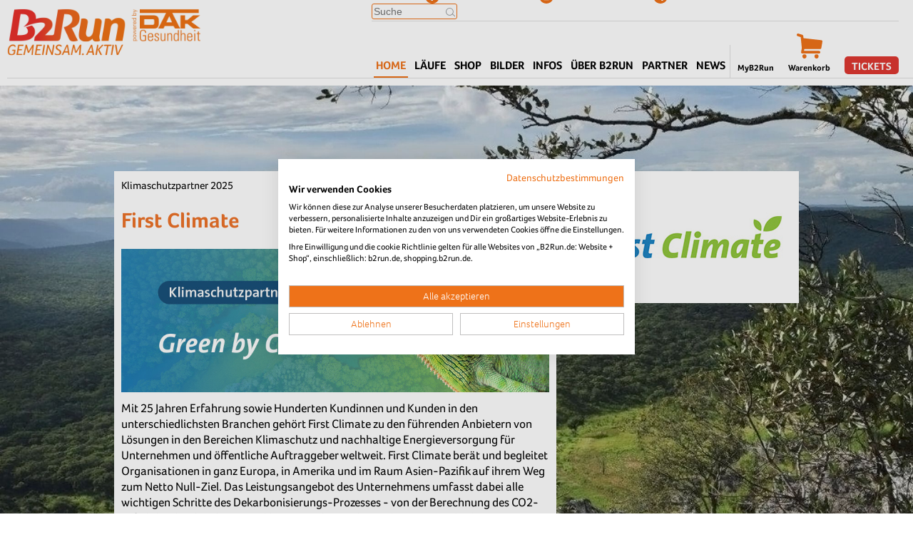

--- FILE ---
content_type: text/html;charset=utf-8
request_url: https://www.b2run.de/run/de/de/partner/FirstClimate/partnerseite-firstclimate.html
body_size: 25923
content:
<!DOCTYPE html>
<html lang="de">
<head>
  <title>First Climate - Klimaschutzpartner seit 2020</title>
  <meta name="keywords" content="First Climate, B2Run, Firmenlauf, Sponsor Laufveranstaltung, Klimaneutralität">
  <meta name="description" content="First Climate - Klimaschutzpartner seit 2020">
  <link rel="canonical" href="https://www.b2run.de/run/de/de/partner/FirstClimate/partnerseite-firstclimate.html">
  <link rel="shortcut icon" type="image/x-icon" href="/pub/pic/favicon.ico" /><link rel="icon" type="image/png" href="/pub/pic/favicon.png" /><link rel="apple-touch-icon" href="/pub/pic/apple-touch-icon.png"/>
  <meta http-equiv="content-type" content="text/html; charset=utf-8">

<meta name="author" content="b2run">
<meta name="copyright" content="&copy; B2RUN 2026">
<meta name="generator" content="itechWorks cmsWorks 9.0">

<link rel="preload" as="style" href="/pub/css/swiper.css">
<link rel="preload" as="style" href="/pub/css/fonts.css?cwa=091032">
<link rel="preload" as="style" href="/pub/css/header.css?cwa=091032">
<link rel="preload" as="style" href="/pub/css/main.css?cwa=091032">

<link rel="preload" href="/pub/js/swiper.min.js" as="script">
<link rel="preload" href="/pub/js/main.js?cwa=091032" as="script">

<link rel="stylesheet" type="text/css" media="all" href="/pub/css/swiper.css">
<link rel="stylesheet" type="text/css" media="all" href="/pub/css/fonts.css?cwa=091032">
<link rel="stylesheet" type="text/css" media="all" href="/pub/css/header.css?cwa=091032">
<link rel="stylesheet" type="text/css" media="all" href="/pub/css/main.css?cwa=091032">

<script src="/pub/js/swiper.min.js"></script>
<script src="/pub/js/main.js?cwa=091032"></script>

<link rel="preload" as="font" crossorigin="anonymous" href="/pub/font/32785B_0_0.woff2" type="font/woff2">
<link rel="preload" as="font" crossorigin="anonymous" href="/pub/font/32785B_1_0.woff2" type="font/woff2">
<link rel="preload" as="font" crossorigin="anonymous" href="/pub/font/32785B_2_0.woff2" type="font/woff2">
<link rel="preload" as="font" crossorigin="anonymous" href="/pub/font/32785B_3_0.woff2" type="font/woff2">
<link rel="preload" as="font" crossorigin="anonymous" href="/pub/font/32785B_4_0.woff2" type="font/woff2">
<link rel="preload" as="font" crossorigin="anonymous" href="/pub/font/32785B_5_0.woff2" type="font/woff2">
<link rel="preload" as="font" crossorigin="anonymous" href="/pub/font/32785B_6_0.woff2" type="font/woff2">
<link rel="preload" as="font" crossorigin="anonymous" href="/pub/font/32785B_7_0.woff2" type="font/woff2">

<link rel="preload" as="font" crossorigin="anonymous" href="/pub/font/32785B_0_0.woff" type="font/woff">
<link rel="preload" as="font" crossorigin="anonymous" href="/pub/font/32785B_1_0.woff" type="font/woff">
<link rel="preload" as="font" crossorigin="anonymous" href="/pub/font/32785B_2_0.woff" type="font/woff">
<link rel="preload" as="font" crossorigin="anonymous" href="/pub/font/32785B_3_0.woff" type="font/woff">
<link rel="preload" as="font" crossorigin="anonymous" href="/pub/font/32785B_4_0.woff" type="font/woff">
<link rel="preload" as="font" crossorigin="anonymous" href="/pub/font/32785B_5_0.woff" type="font/woff">
<link rel="preload" as="font" crossorigin="anonymous" href="/pub/font/32785B_6_0.woff" type="font/woff">
<link rel="preload" as="font" crossorigin="anonymous" href="/pub/font/32785B_7_0.woff" type="font/woff">

<link rel="preload" as="font" crossorigin="anonymous" href="/pub/font/32785B_0_0.ttf" type="font/ttf">
<link rel="preload" as="font" crossorigin="anonymous" href="/pub/font/32785B_1_0.ttf" type="font/ttf">
<link rel="preload" as="font" crossorigin="anonymous" href="/pub/font/32785B_2_0.ttf" type="font/ttf">
<link rel="preload" as="font" crossorigin="anonymous" href="/pub/font/32785B_3_0.ttf" type="font/ttf">
<link rel="preload" as="font" crossorigin="anonymous" href="/pub/font/32785B_4_0.ttf" type="font/ttf">
<link rel="preload" as="font" crossorigin="anonymous" href="/pub/font/32785B_5_0.ttf" type="font/ttf">
<link rel="preload" as="font" crossorigin="anonymous" href="/pub/font/32785B_6_0.ttf" type="font/ttf">
<link rel="preload" as="font" crossorigin="anonymous" href="/pub/font/32785B_7_0.ttf" type="font/ttf">

  <meta name="robots" content="index,follow">
  <script>
b2run.pageId=34231;
b2run.categoryPath='de/de/partner';
b2run.keywords='First Climate, B2Run, Firmenlauf, Sponsor Laufveranstaltung, Klimaneutralität';
b2run.shopDomain='https://shopping.b2run.de';
</script>
  <style>
/*b2run.de overrides*/
.rtx h1, .rtx h4, .rtx h5 {color: #ed7329;}
.faq .faqtx .qcon:nth-child(odd) .faqq { background-color: #e37222; }
.faq .faqtx .qcon .faqq {background-color: #f39147;}

.condist {
  margin-top: 20px !important; 
}

.speechbubble,
.cmpthreepics .itm .med img,
.cmporangeboxnpix .itm .med img,
.hmtoppicteasers.type1 .ts .med img,
.hmtoppicteasers.type1 .ts .txbg,
.cmpnews .itm .med img,
.cmpnews .itm .txbg
{
  border-radius: 0;
}


</style><!-- Cookiefirst Consent Manager Provider -->
<script src="https://consent.cookiefirst.com/sites/b2run.de-0ef8b939-9076-40cc-83c2-bf97be32332e/consent.js"></script>
<!-- End Cookiefirst Consent Manager Provider -->

<!-- START Google Tag Manager -->
<script>(function(w,d,s,l,i){w[l]=w[l]||[];w[l].push({'gtm.start':
new Date().getTime(),event:'gtm.js'});var f=d.getElementsByTagName(s)[0],
j=d.createElement(s),dl=l!='dataLayer'?'&l='+l:'';j.async=true;j.src=
'https://www.googletagmanager.com/gtm.js?id='+i+dl;f.parentNode.insertBefore(j,f);
})(window,document,'script','dataLayer','GTM-536F7LR');</script>
<!-- END Google Tag Manager -->


<!-- START Google tag (gtag.js) -->
<script async src="https://www.googletagmanager.com/gtag/js?id=G-NNNC0RFNY0"></script>
<script>
  window.dataLayer = window.dataLayer || [];
  function gtag(){dataLayer.push(arguments);}
  gtag('js', new Date());
  gtag('config', 'G-NNNC0RFNY0');
</script>
<!-- END Google tag (gtag.js) -->



<!-- START Google Ad Manager -->
<script async src="https://securepubads.g.doubleclick.net/tag/js/gpt.js"></script>
<script>
  window.googletag = window.googletag || {cmd: []};
  googletag.cmd.push(function() {
    googletag.defineSlot('/21626298860/B2Run.de_Test_150x300_Placement-1', [150, 300], 'div-gpt-ad-1510479673457-0').addService(googletag.pubads());
    googletag.defineSlot('/21626298860/B2Run.de_Test_150x300_Placement-2', [150, 300], 'div-gpt-ad-1510479673457-1').addService(googletag.pubads());
    googletag.defineSlot('/21626298860/B2Run.de_Test_150x300_Placement-3', [150, 300], 'div-gpt-ad-1510479673457-2').addService(googletag.pubads());
    googletag.defineSlot('/21626298860/B2Run.de_Test_150x300_Placement-4', [150, 300], 'div-gpt-ad-1510479673457-3').addService(googletag.pubads());
    googletag.defineSlot('/21626298860/B2Run.de_Test_300x250', [300, 250], 'div-gpt-ad-1510479673457-4').addService(googletag.pubads());
    googletag.defineSlot('/21626298860/B2Run.de_Test_300x50', [300, 50], 'div-gpt-ad-1510479673457-5').addService(googletag.pubads());
    googletag.defineSlot('/21626298860/B2Run.de_Test_910x100_Ad-Unit-7', [910, 100], 'div-gpt-ad-1548847177571-0').addService(googletag.pubads());
    googletag.defineSlot('/21626298860/B2Run.de_Ergebnisseiten_150x300_Ad-Unit-1', [150, 300], 'div-gpt-ad-1523964076075-0').addService(googletag.pubads());
    googletag.defineSlot('/21626298860/B2Run.de_Ergebnisseiten_150x300_Ad-Unit-2', [150, 300], 'div-gpt-ad-1523964076075-1').addService(googletag.pubads());
    googletag.pubads().setTargeting('Webseite', 'Webseite');
    googletag.pubads().collapseEmptyDivs();
    googletag.pubads().enableSingleRequest();
    googletag.enableServices();
  });
</script>

<!-- END Google Ad Manager -->


<meta name="google-site-verification" content="80_dtDEnHgmWJybO2RenCo6ccmusZIgZQJyT639md04" />





<!-- Facebook Domain Verification Code -->
<meta name="facebook-domain-verification" content="wbffjlgkkwu273rmji4772n6m4p9y8" />
<!-- Facebook Page Verification Code -->


<!-- Meta Pixel Code -->
<script>
!function(f,b,e,v,n,t,s)
{if(f.fbq)return;n=f.fbq=function(){n.callMethod?
n.callMethod.apply(n,arguments):n.queue.push(arguments)};
if(!f._fbq)f._fbq=n;n.push=n;n.loaded=!0;n.version='2.0';
n.queue=[];t=b.createElement(e);t.async=!0;
t.src=v;s=b.getElementsByTagName(e)[0];
s.parentNode.insertBefore(t,s)}(window, document,'script',
'https://connect.facebook.net/en_US/fbevents.js');
fbq('init', '376830104873443');
fbq('track', 'PageView');
</script>
<noscript><img height="1" width="1" style="display:none"
src="https://www.facebook.com/tr?id=376830104873443&ev=PageView&noscript=1"
/></noscript>
<!-- End Meta Pixel Code -->

<!-- Start RapidMail Pop-Up Code -->
<script src="https://tae33cbfb.emailsys1a.net/form/100/9626/29705a99ce/popup.js?_g=1739434641" async></script>
<!-- End RapidMail Pop-Up Code -->
  
</head>
<body class="bContent bPP">
  <!-- Google Tag Manager (noscript) -->
<noscript><iframe src="https://www.googletagmanager.com/ns.html?id=GTM-536F7LR"
height="0" width="0" style="display:none;visibility:hidden"></iframe></noscript>
<!-- End Google Tag Manager (noscript) -->
  <div class="bg">
    
    <div class="frmdia"></div><header><div class="underheaderspace"></div><div class="btrheader">
<div class="logo"><a href="/run/de/de/index.html"><img loading="lazy" src="/run/de/de/pics/logo-b2run-de.png" alt="b2r"></a></div>
<a class="tickets nodsk" href="/shop/modules/shop/">Tickets</a>
<div class="menubody">
  <div class="line1"><a href="javascript:void(0);" class="burgerx" onclick="b2run.overlays.remove('menuopen');return false;"></a></div>
  
    <div class="shp">
      
      <div class="mybtr"><div class="login" data-trans="Hallo"></div><div class="lbl">MyB2Run</div><a class="stretch" href="/shop/modules/login/"></a></div>
      <div class="bucket"><div class="icn"></div><div class="lbl">Warenkorb</div><div class="cnt nomob nodsk"></div><a class="stretch" href="/shop/modules/basket/"></a></div>
      <a class="logout nomob nodsk" href="/shop/modules/logout/">Logout</a>
      
      
      <div class="tck"><a class="tickets nomob" href="/shop/modules/shop/">Tickets</a></div>
      
    </div>
  
  <div class="socsearchlang">
    <div class="social"><a href="/run/de/de/infos/english/index.html"><img loading="lazy" src="/run/de/de/components/social-englische-seite-med.svg" alt="About B2Run - Information in English"></a><a href="/run/de/de/organisation/leichte-sprache/index.html" target="_blank"><img loading="lazy" src="/run/common/pics/social/logo-leichte-sprache.svg" alt="b2r"></a><a href="https://www.linkedin.com/company/infront-b2run-gmbh" target="_blank"><img loading="lazy" src="/run/common/pics/social/logo-linkedin.svg" alt="b2r"></a><a href="https://www.facebook.com/b2run" target="_blank"><img loading="lazy" src="/run/common/pics/social/logo-facebook.svg" alt="b2r"></a><a href="https://www.instagram.com/b2run/" target="_blank"><img loading="lazy" src="/run/common/pics/social/logo-instagram.svg" alt="b2r"></a><a href="https://www.xing.com/pages/infrontb2rungmbh" target="_blank"><img loading="lazy" src="/run/common/pics/social/logo-xing.svg" alt="b2r"></a></div>
    
    <form action="/run/de/de/suche/index.html" method="get" class="searchform" accept-charset="UTF-8">
      <input class="inpsearch" type="text" name="search" value="" placeholder="Suche">
      <input type="button" value="x" class="btn" onclick="var s=this.form.search.value; if (s) this.form.submit();">
    </form>
    
    
    
  </div>
  <div class="navi"><a class="nv sel open" href="/run/de/de/index.html">Home</a><span class="nv"><span class="submenuopener">Läufe</span><span class="layer"><span class="layer-rel"><a class="nvl2" href="/run/de/de/aachen/index.html">Aachen</a><a class="nvl2" href="/run/de/de/berlin/index.html">Berlin</a><a class="nvl2" href="/run/de/de/bremen/index.html">Bremen</a><a class="nvl2" href="/run/de/de/dillingen/index.html">Dillingen</a><a class="nvl2" href="/run/de/de/dortmund/index.html">Dortmund</a><a class="nvl2" href="/run/de/de/duesseldorf/index.html">Düsseldorf</a><a class="nvl2" href="/run/de/de/frankfurt/index.html">Frankfurt</a><a class="nvl2" href="/run/de/de/freiburg/index.html">Freiburg</a><a class="nvl2" href="/run/de/de/gelsenkirchen/index.html">Gelsenkirchen</a><a class="nvl2" href="/run/de/de/hamburg/index.html">Hamburg</a><a class="nvl2" href="/run/de/de/hannover/index.html">Hannover</a><a class="nvl2" href="https://www.firmencup.de/run/firmencup/de/index.html">BASF FIRMENCUP</a><a class="nvl2" href="/run/de/de/kaiserslautern/index.html">Kaiserslautern</a><a class="nvl2" href="/run/de/de/karlsruhe/index.html">Karlsruhe</a><a class="nvl2" href="/run/de/de/koblenz/index.html">Koblenz</a><a class="nvl2" href="/run/de/de/koeln/index.html">Köln</a><a class="nvl2" href="/run/de/de/muenchen/index.html">München</a><a class="nvl2" href="/run/de/de/nuernberg/index.html">Nürnberg</a><a class="nvl2" href="/run/de/de/stuttgart/index.html">Stuttgart</a><a class="nvl2" href="https://www.run5.de/run/run5/de/hamburg/index.html" target="_blank">RUN5 TEAMSTAFFEL Hamburg</a><a class="nvl2" href="https://www.run5.de/run/run5/de/luebeck/index.html" target="_blank">RUN5 TEAMSTAFFEL Lübeck</a><a class="nvl2" href="https://www.run5.de/run/run5/de/wiesbaden/index.html" target="_blank">RUN5 TEAMSTAFFEL Wiesbaden</a></span></span></span><a class="nv" href="/shop/modules/shop/">Shop</a><a class="nv" href="/run/de/de/bilder/index.html">Bilder</a><span class="nv"><span class="submenuopener">infos</span><span class="layer"><span class="layer-rel"><a class="nvl2" href="/run/de/de/infos/was-ist-b2run/index.html">Was ist B2Run?</a><a class="nvl2" href="/run/de/de/infos/faq/faq.html">Alles von A - Z</a><a class="nvl2" href="/run/de/de/infos/download/download.html">Infomaterial</a><a class="nvl2" href="/run/de/de/infos/teamcaptains/index.html">Teamcaptain-Infos</a><a class="nvl2" href="/run/de/de/infos/plaene/plaene.html">Pläne</a><a class="nvl2" href="/run/de/de/organisation/newsletter/index.html">Newsletter</a><a class="nvl2" href="/run/de/de/infos/blog/index.html">B2Run Blog</a></span></span></span><span class="nv"><span class="submenuopener">Über b2run</span><span class="layer"><span class="layer-rel"><a class="nvl2" href="/run/de/de/aktionen/Menschen-fuer-Menschen/menschen-fuer-menschen-index.html">Charity</a><a class="nvl2" href="/run/de/de/engagement/klimabeitrag.html">Klima-Engagement</a><a class="nvl2" href="/run/de/de/organisation/team/index.html">Team</a><a class="nvl2" href="/run/de/de/organisation/karriere/index.html">Karriere</a><a class="nvl2" href="/run/de/de/organisation/leitbild/index.html">Leitbild</a><a class="nvl2" href="/run/de/de/organisation/geschichte/index.html">Historie</a></span></span></span><span class="nv"><span class="submenuopener">Partner</span><span class="layer"><span class="layer-rel"><a class="nvl2" href="/run/de/de/partner/index.html">Partner</a><a class="nvl2" href="/run/de/de/partner/index-regiopartner.html">Regiopartner</a><a class="nvl2" href="/run/de/de/partner/index-partner-werden.html">Partner werden</a></span></span></span><a class="nv" href="/run/de/de/news/news.html">News</a>
</div>
</div>
<div class="menubar"><a href="javascript:void(0);" class="burger" onclick="b2run.overlays.add('menuopen');return false;"></a></div>
<div class="btmline"></div>
</div>
</header>
    <div class="wallpaper picdsk" style="background-image: url(/run/de/de/partner/FirstClimate/partnerseite-firstclimate-wallpaper-med.jpg);"></div><div class="wallpaper picmob" style="background-image: url(/run/de/de/partner/FirstClimate/partnerseite-firstclimate-wallpaper-mobile-med.jpg);"></div>
    <div class="aboveWallpaper">
        
      <div class="cttop">
          
        
      </div>
      <div id="content">
        
      
      
      <div class="ctCentered twocol pp"><div class="ctLeftCol"><div class="text rtx"><div class="topline">Klimaschutzpartner 2025</div><h1>First Climate</h1><div class="ctRightCol"><div class="cmpteas">

<div class="med rto"style="padding-bottom: 55.0%"><img loading="lazy" src="/run/de/de/partner/FirstClimate/partnerseite-firstclimate-logo-med.jpg" alt="b2r"><a class="stretch" href="https://www.firstclimate.com/?utm_source=b2run&utm_medium=referral&utm_campaign=b2run_partnerprofil&utm_content=link" target="_blank"></a></div>

</div>
</div><div class="txcmp alignM"><div class="med"><img loading="lazy" src="/run/de/de/partner/FirstClimate/partnerseite-firstclimate-banner-med.jpg" alt="b2r"></div></div><p class="calb"> </p><p>Mit 25 Jahren Erfahrung sowie Hunderten Kundinnen und Kunden in den unterschiedlichsten Branchen gehört First Climate zu den führenden Anbietern von Lösungen in den Bereichen Klimaschutz und nachhaltige Energieversorgung für Unternehmen und öffentliche Auftraggeber weltweit. First Climate berät und begleitet Organisationen in ganz Europa, in Amerika und im Raum Asien-Pazifik auf ihrem Weg zum Netto Null-Ziel. Das Leistungsangebot des Unternehmens umfasst dabei alle wichtigen Schritte des Dekarbonisierungs-Prozesses - von der Berechnung des CO2-Fußabdrucks über die Entwicklung von Klimazielen und -strategien bis hin zur Umsetzung von projektbasierten Klimaschutzmaßnahmen.</p><p class="calb"> </p><p><div class="txcmp alignR"><div class="med"><img loading="lazy" src="/run/de/de/engagement/klimaneutral-pic_indien.jpg" alt="b2r"></div></div></p><p>First Climate entwickelt und finanziert verifizierte Emissionsminderungs- und CO2-Senkenprojekte weltweit. Durch die Unterstützung dieser Projekte können Unternehmen zur Erreichung internationaler Klimaziele beitragen und nachhaltige Entwicklung in den Projektregionen fördern. Mit dem Zugang zu einem breiten Netzwerk von globalen Partnern im Bereich Energieversorgung und mit Expertise in der bedarfsgerechten Bereitstellung von erneuerbaren Energien bietet First Climate Unternehmen außerdem individuelle Optionen für die Reduzierung ihres energiebezogenen CO2-Fußabdrucks. First Climate Consulting begleitet zudem Organisationen in der EU mit umfangreichen Services zur Nachhaltigkeits-Berichterstattung im Rahmen der Corporate Sustainability Reporting Directive (CSRD) und der EU-Taxonomie.</p><p class="calb"> </p><p>Seit 2020 ist First Climate Klimaschutz-Partner von B2Run. Im Rahmen unserer Partnerschaft ermittelt das Unternehmen den CO2-Fußabdruck unserer Laufserie. Durch den Erwerb von CO2-Zertifikaten unterstützen wir 2025 in Zusammenarbeit mit First Climate ein Klimaschutzprojekt in Indien, das erneuerbare Energie aus Biomasse erzeugt. Damit ermöglichen wir die Einsparung von Emissionen und fördern nachhaltige Entwicklung vor Ort.</p><p><a href="https://www.firstclimate.com/?utm_source=b2run&#38;utm_medium=referral&#38;utm_campaign=b2run_partnerprofil&#38;utm_content=link" target="_blank">www.firstclimate.com</a></p><p><a href="/run/de/de/partner/index.html" class="btnc1">Zurück zur Partnerübersicht</a></p></div></div></div>
      
      
      </div>
      
      <footer class="btrfooter">
<div class="bg1">
  <div class="cols">
    <div class="col col1">
      <div class="title" onclick="this.parentElement.classList.toggle('open');">Navigation</div>
      <div class="bd"><div>
        <a href="/run/de/de/organisation/impressum/index.html" class="nv">Impressum</a><a href="/run/de/de/organisation/agb/agb-b2run.pdf" class="nv">AGB</a><a href="/run/de/de/organisation/geschichte/index.html" class="nv">Unternehmen</a><a href="/run/de/de/organisation/karriere/index.html" target="_blank" class="nv">About & Jobs</a><a href="/run/de/de/infos/faq/faq.html" class="nv">FAQ</a><a href="/run/de/de/organisation/datenschutz/index.html" class="nv">Datenschutz (Website)</a><a href="/run/de/de/organisation/datenschutz/datenschutz-b2run.pdf" class="nv">Datenschutz (Veranstaltung)</a><a href="/run/de/de/organisation/presse/presse.html" class="nv">Presse</a><a href="/run/de/de/organisation/newsletter/index.html" class="nv">Newsletter</a>
      </div></div>
    </div>
    <div class="col col2">
      <div class="title" onclick="this.parentElement.classList.toggle('open');">Läufe</div>
      <div class="bd"><div>
        <a href="/run/de/de/aachen/index.html" class="nv">Aachen</a><a href="/run/de/de/berlin/index.html" class="nv">Berlin</a><a href="/run/de/de/bremen/index.html" class="nv">Bremen</a><a href="/run/de/de/dillingen/index.html" class="nv">Dillingen/Saar</a><a href="/run/de/de/dortmund/index.html" class="nv">Dortmund</a><a href="/run/de/de/duesseldorf/index.html" class="nv">Düsseldorf</a><a href="/run/de/de/frankfurt/index.html" class="nv">Frankfurt</a><a href="/run/de/de/freiburg/index.html" class="nv">Freiburg</a><a href="/run/de/de/gelsenkirchen/index.html" class="nv">Gelsenkirchen</a><a href="/run/de/de/hamburg/index.html" class="nv">Hamburg</a><a href="/run/de/de/hannover/index.html" class="nv">Hannover</a><a href="https://firmencup.de/run/firmencup/de/index.html" target="_blank" class="nv">HOCKENHEIMRING</a><a href="/run/de/de/kaiserslautern/index.html" class="nv">Kaiserslautern</a><a href="/run/de/de/karlsruhe/index.html" class="nv">Karlsruhe</a><a href="/run/de/de/koblenz/index.html" class="nv">Koblenz</a><a href="/run/de/de/koeln/index.html" class="nv">Köln</a><a href="/run/de/de/muenchen/index.html" class="nv">München</a><a href="/run/de/de/nuernberg/index.html" class="nv">Nürnberg</a><a href="/run/run5/de/index.html" target="_blank" class="nv">RUN5 TEAMSTAFFEL</a><a href="/run/de/de/stuttgart/index.html" class="nv">Stuttgart</a>
      </div></div>
    </div>
    <div class="col col3">
      <div class="title" onclick="this.parentElement.classList.toggle('open');">Kontakt</div>
      <div class="bd"><div>
        <div class="contactpic" style="background-image: url(/run/de/de/components/contact/contact-allgemein-med.jpg);"></div><p>Infront B2Run GmbH <br />Email: <a href="mailto: info@b2run.de">info@b2run.de</a><a href="mailto:magdalena@b2run.de"><br /></a><a href="tel:+492216503670" data-linktype="-1">Telefon: +49 221 650 367-0</a></p><p><a href="/run/de/de/organisation/kontakt/kontakt-cont.html">WEITERE KONTAKTDETAILS</a></p>    
      </div></div>
    </div>
    <div class="col col4">
      <div class="title" onclick="this.parentElement.classList.toggle('open');">#gemeinsamaktiv</div>
      <div class="bd"><div></div>
</div>
      
    </div>
    <div class="social"><a href="/run/de/de/infos/english/index.html"><img loading="lazy" src="/run/de/de/components/social-englische-seite-med.svg" alt="About B2Run - Information in English"></a><a href="/run/de/de/organisation/leichte-sprache/index.html" target="_blank"><img loading="lazy" src="/run/common/pics/social/logo-leichte-sprache.svg" alt="b2r"></a><a href="https://www.linkedin.com/company/infront-b2run-gmbh" target="_blank"><img loading="lazy" src="/run/common/pics/social/logo-linkedin.svg" alt="b2r"></a><a href="https://www.facebook.com/b2run" target="_blank"><img loading="lazy" src="/run/common/pics/social/logo-facebook.svg" alt="b2r"></a><a href="https://www.instagram.com/b2run/" target="_blank"><img loading="lazy" src="/run/common/pics/social/logo-instagram.svg" alt="b2r"></a><a href="https://www.xing.com/pages/infrontb2rungmbh" target="_blank"><img loading="lazy" src="/run/common/pics/social/logo-xing.svg" alt="b2r"></a></div>
  </div>
</div>

<style type="text/css">
.dsk .btrfooter .logo { width :430px; }
.dsk .btrfooter .sec #footerpartners { width :calc(100% - 430px); }
</style>

<div class="bg2">
  
  <div class="sec">
    <div id="footerpartners"><div class="flx partnerslider"><div class="swiper-container" id="pf558527"><div class="swiper-wrapper"><div class="itm swiper-slide"><a href="https://www.b2run.de/run/de/de/partner/Erdinger/index_Erdinger.html" target="_blank"><span class="med"><img loading="lazy" src="/run/de/de/components/partner-links/footer-logo-flow/erdinger-footer-logo-126x70.png" alt="b2r"></span></a></div><div class="itm swiper-slide"><a href="/run/de/de/partner/index.html"><span class="med"><img loading="lazy" src="/run/de/de/components/partner-links/footer-logo-flow/artiva-footer-logo-126x70.png" alt="b2r"></span></a></div><div class="itm swiper-slide"><a href="https://recordati.de/" target="_blank"><span class="med"><img loading="lazy" src="/run/de/de/components/partner-links/footer-logo-flow/recordati-footer-logo-126x70.png" alt="Recordati Logo"></span></a></div><div class="itm swiper-slide"><a href="https://www.europa.de/b2run/?vepnr=2400901&aktionsnr=0103&utm_source=b2run&utm_medium=Partnerseite&utm_campaign=Sponsoring_B2run_RLV_2025&utm_content=Ausgezeichnte_Leistung" target="_blank"><span class="med"><img loading="lazy" src="/run/de/de/components/partner-links/footer-logo-flow/europa-versicherungen-footer-logo-126x70-med.png" alt="Europa Versicherungen bei B2Run"></span></a></div><div class="itm swiper-slide"><a href="/run/de/de/aktionen/Menschen-fuer-Menschen/menschen-fuer-menschen-index.html"><span class="med"><img loading="lazy" src="/run/de/de/components/partner-links/footer-logo-flow/mfm-footer-logo-126x70.png" alt="Menschen für Menschen Logo"></span></a></div><div class="itm swiper-slide"><a href="https://www.b2run.de/run/de/de/partner/dak/index.html" target="_blank"><span class="med"><img loading="lazy" src="/run/de/de/components/partner-links/footer-logo-flow/dak-footer-logo-126x70.png" alt="b2r"></span></a></div></div></div></div></div>
    <div class="logo"><img loading="lazy" src="/run/de/de/pics/logo-b2run-de-footer.png" alt="b2r"></div>
  </div>
  <script>
  new b2run.swpPartners("pf558527",20, false);
  </script>
  
  <div class="trd">
    <div class="copyright">Copyright &copy; 2026 Alle Rechte vorbehalten.</div>
  </div>
</div>
</footer>

    </div>
    
  </div>
  
</body>
</html>

--- FILE ---
content_type: text/css
request_url: https://www.b2run.de/pub/css/fonts.css?cwa=091032
body_size: 2632
content:
@font-face { font-family: 'Foco'; font-weight: bold; font-style: normal; src: url(/pub/font/32785B_0_0.eot); src: url(/pub/font/32785B_0_0.eot?#iefix) format('embedded-opentype'), url(/pub/font/32785B_0_0.woff2) format('woff2'), url(/pub/font/32785B_0_0.woff) format('woff'), url(/pub/font/32785B_0_0.ttf) format('truetype'); }
@font-face { font-family: 'Foco'; font-weight: bold; font-style: italic; src: url(/pub/font/32785B_1_0.eot); src: url(/pub/font/32785B_1_0.eot?#iefix) format('embedded-opentype'), url(/pub/font/32785B_1_0.woff2) format('woff2'), url(/pub/font/32785B_1_0.woff) format('woff'), url(/pub/font/32785B_1_0.ttf) format('truetype'); }
@font-face { font-family: 'Foco'; font-weight: 800; font-style: normal; src: url(/pub/font/32785B_2_0.eot); src: url(/pub/font/32785B_2_0.eot?#iefix) format('embedded-opentype'), url(/pub/font/32785B_2_0.woff2) format('woff2'), url(/pub/font/32785B_2_0.woff) format('woff'), url(/pub/font/32785B_2_0.ttf) format('truetype'); }
@font-face { font-family: 'Foco'; font-weight: 800; font-style: italic; src: url(/pub/font/32785B_3_0.eot); src: url(/pub/font/32785B_3_0.eot?#iefix) format('embedded-opentype'), url(/pub/font/32785B_3_0.woff2) format('woff2'), url(/pub/font/32785B_3_0.woff) format('woff'), url(/pub/font/32785B_3_0.ttf) format('truetype'); }
@font-face { font-family: 'Foco'; font-weight: normal; font-style: italic; src: url(/pub/font/32785B_4_0.eot); src: url(/pub/font/32785B_4_0.eot?#iefix) format('embedded-opentype'), url(/pub/font/32785B_4_0.woff2) format('woff2'), url(/pub/font/32785B_4_0.woff) format('woff'), url(/pub/font/32785B_4_0.ttf) format('truetype'); }
@font-face { font-family: 'Foco'; font-weight: 300; font-style: normal; src: url(/pub/font/32785B_5_0.eot); src: url(/pub/font/32785B_5_0.eot?#iefix) format('embedded-opentype'), url(/pub/font/32785B_5_0.woff2) format('woff2'), url(/pub/font/32785B_5_0.woff) format('woff'), url(/pub/font/32785B_5_0.ttf) format('truetype'); }
@font-face { font-family: 'Foco'; font-weight: 300; font-style: italic; src: url(/pub/font/32785B_6_0.eot); src: url(/pub/font/32785B_6_0.eot?#iefix) format('embedded-opentype'), url(/pub/font/32785B_6_0.woff2) format('woff2'), url(/pub/font/32785B_6_0.woff) format('woff'), url(/pub/font/32785B_6_0.ttf) format('truetype'); }
@font-face { font-family: 'Foco'; font-weight: normal; font-style: normal; src: url(/pub/font/32785B_7_0.eot); src: url(/pub/font/32785B_7_0.eot?#iefix) format('embedded-opentype'), url(/pub/font/32785B_7_0.woff2) format('woff2'), url(/pub/font/32785B_7_0.woff) format('woff'), url(/pub/font/32785B_7_0.ttf) format('truetype'); }


--- FILE ---
content_type: text/css
request_url: https://www.b2run.de/pub/css/header.css?cwa=091032
body_size: 15467
content:
/* --------------------------------------------- GLOBAL --- */
:root {
  --color-main: #ed7329; /*primary color*/
  --color-acc: #ed7329; /* accent color*/
}
header, footer {
  font: normal 17px 'Foco', Arial;
}
header img, header img {
  vertical-align: bottom;
}

header *::before, footer *::after, header *, footer * {
  box-sizing: content-box;
}

header a, footer a {text-decoration: none; color: inherit;}
header a:hover, footer a:hover {color: inherit;text-decoration: none;}
header a:active, footer a:active { -webkit-tap-highlight-color: rgba(0,0,0,0); }
a.tickets, .rtx a.tickets {
  color: #fff;
  background-color: #de3831;
  padding: 5px 10px 3px 10px;
  border-radius: 5px;
  font-size: 15px;
  font-weight: bold;
  text-transform: uppercase;
}
a.stretch {
  display: block;
  position: absolute;
  width: 100%;
  height: 100%;
  top:0;
  left:0;
}

/* hide desktop pics on mobile and vice versa */
.dsk .picmob, 
.mob .picdsk,
.dsk .nodsk,
.mob .nomob 
{display: none !important;}

/* --------------------------------------------- GLOBAL END --- */






/* --------------------------------------------- PAGE --- */

.dsk .btrheader, .dsk .btrp, .dsk #content {
  min-width: 940px; /*768px*/
}
/* --------------------------------------------- PAGE END --- */






/* --------------------------------------------- HEADER --- */
.underheaderspace {
  height: 120px;
}
.btrheader {
  position: fixed;
  top:0;
  left:0;
  width:100%;
  height: 120px;
  background-color: #ffffff;
  z-index:200;
  top:0;
  left:0;
}
.mob .btrheader {
  height: auto;
  position: relative;
}
.mob .underheaderspace {
  height: 0;
}
.dsk .btrheader .logo {
  position: absolute;
  height:70px;
  bottom: 38px;
  left: 10px;
}
.mob .btrheader .logo {
  height: 30px;
  width: 40%;
  padding: 15px;
}
.btrheader .logo a {
  display: block;
}
.dsk .btrheader .logo img {
  max-height: 70px;
}
.mob .btrheader .logo img {
  max-height: 30px;
}
@media (max-width: 1050px){
  .dsk .btrheader .logo {
    bottom: 45px;
    height: 56px;
  }
  .dsk .btrheader .logo img {
    max-height: 56px;
  }
}
.dsk .btrheader .socsearchlang {
  position: absolute;
  bottom: 79px;
  right: 0px;
  padding-bottom: 2px;
  border-bottom: 1px solid #e0e0e0;
}
.btrheader .socsearchlang .social {
  display: inline-block;
  margin: 0 5px;
  vertical-align: top;
}
.btrheader .socsearchlang .social a {
  display: inline-block;
  margin: 0 5px;
}
.btrheader .socsearchlang .social img {
  width: 100%;
  height: 20px;
}
.mob .btrheader .socsearchlang .social {
  display: none;
}
.btrheader .socsearchlang form { 
  display: inline-block; 
  margin:0;
  padding: 0;
  position: relative;
}
.btrheader .socsearchlang .inpsearch { 
  display: inline-block;
  background: #ffffff;
  color: #000000;
  border: 1px solid #ee7219;
  border-radius: 3px;
  box-sizing: border-box;
  width: 120px;
  padding: 1px 17px 1px 2px;
  font: inherit;
  font-size: 14px;
  font-family: arial;
  line-height: 1.3;
}
.mob .btrheader .socsearchlang form {
  display: block;
}
.mob .btrheader .socsearchlang .inpsearch {
  margin: 0 0 0 9px;
  width: calc(100% - 18px);
  padding-top: 3px;
  padding-bottom: 3px; 
}
.btrheader .socsearchlang .btn {
  position: absolute;
  border:0;
  right: 3px;
  bottom: 3px;
  width: 13px;
  height: 13px;
  margin:0;
  padding:0;
  color: transparent;
  background: transparent url(/pub/pic/magnify-grey.svg);
  background-size: cover;
  cursor: pointer;
}
.mob .btrheader .socsearchlang .btn {
  right: 14px;
  top: 10px;
}
.btrheader .btmline {
  position: absolute;
  background-color: #e0e0e0;
  width: calc(100% - 10px);
  height: 1px;
  bottom: 10px;
  left: 10px;
}
.mob .btrheader .btmline {
  display: none;
}
.dsk .btrheader .navi {
  float: right;
  padding-top: 18px;
  white-space: nowrap;
  text-align: right;
  border-right: 1px solid #e0e0e0;
}
.mob .btrheader .navi {
  background: #fff;
}
.btrheader .navi .nv {
  vertical-align: bottom;
  display: inline-block;
  padding: 0 3px 4px 3px;
  margin: 0 3px;
  border-bottom: 2px solid transparent;
  font-size: 16px;
  font-weight: bold;
  text-transform: uppercase;
  position: relative;
  cursor: pointer;
}
.mob .btrheader .navi .nv {
  border-bottom: 1px solid #e0e0e0;
  padding: 0;
  margin:0;
}
.mob .btrheader .navi a.nv,
.mob .btrheader .navi span.nv .submenuopener {
  padding-left: 10px;
} 
.mob .btrheader .navi .nv .submenuopener {
  display: block;
}
.dsk .btrheader .navi .nv:hover, .dsk .btrheader .navi .nv:active, .btrheader .navi .nv.sel {
  border-color: #ee7219;
  color: #ee7219;
  user-select: none;
  -webkit-user-select: none;
  -webkit-touch-callout: none;  
}
.dsk .btrheader .navi .nv > .layer {
  display: none;
  position: absolute;
  top: 32px;
  left: -20px;
  background: rgba(237, 115, 41,.75);
  background: linear-gradient(to right, rgba(237, 115, 41,.75), rgba(230, 60, 52,.75)); /*#ed7329, #e63c34*/ 
  padding: 20px 30px 30px 30px;
  z-index: 201;
}
.dsk .btrheader .navi .nv > .layer::before {
  content: "";
  display: block;
  position: absolute;
  top: -11px;
  left: 0;
  width: 100%;
  border-top: 11px solid transparent;
}
.dsk .btrheader .navi .nv:hover > .layer, .dsk .btrheader .navi .nv:active > .layer {
  display: block;
}
.mob .btrheader .navi > span.nv.sel {
  height: auto;
}

.btrheader .navi .nv > .layer .layer-rel {
  display: block;
}
.mob .btrheader .navi .nv > .layer .layer-rel {
  overflow: hidden;
}
.mob .btrheader .navi .nv > .layer {
  display: grid;
  grid-template-rows: 0fr;
  transition: grid-template-rows .3s ease-in-out;
}

.btrheader .navi .nv > .layer .nvl2 {
  color: #ffffff;
  text-transform: initial;
  display: block;
  padding: 5px 0;
  min-width: 120px;
  border-bottom: 1px solid #ffffff;
  text-align: left;
}
.dsk .btrheader .navi .nv > .layer .nvl2 {
  padding-bottom: 2px;
}
.dsk .btrheader .navi .nv > .layer .nvl2:hover,
.dsk .btrheader .navi .nv > .layer .nvl2:active,
.dsk .btrheader .navi .nv > .layer .nvl2.sel {
  border-bottom-width: 3px;
  padding-bottom: 0;
}

.mob .btrheader .navi .nv > .layer .nvl2 {
  line-height: 25px;
  color:#000;
  width: initial;
  border: 0;
  padding: 1px 10px 1px 20px;
}
.mob .btrheader .navi .nv.open > .layer {
  grid-template-rows: 1fr;
}
.dsk .btrheader .menubody {
  position: absolute;
  right: 20px;
  bottom: 11px;
  display: flex;
  flex-direction: row-reverse;
  align-items: flex-end;
}

.dsk .btrheader .shp {
  position: relative;
  display: flex;
  flex-direction: row;
  align-items: flex-end;
  margin-bottom: 6px;
  
}
.dsk .btrheader .shp .bucket {
  margin: 0 10px;
  position: relative;
  text-align: center;
}
.dsk .btrheader .shp .bucket .icn:before {
  content : "";
  display: inline-block;
  position: relative;
  background: url(/pub/pic/shop-orange.svg) no-repeat;
  width: 36px;
  height: 35px;
}
.dsk .btrheader .shp .bucket .cnt {
  position: absolute;
  top:0;
  right: 0;
  font-size: 10px;
  border: 2px solid #ee7219; 
  background-color:#fff;
  border-radius: 10px;
  min-width: 10px;
  min-height: 10px;
  text-align: center;
  padding:3px;
}
.dsk .btrheader .shp .bucket .lbl {
  font-size:12px;
  font-weight: bold;
}
.dsk .btrheader .shp .mybtr {
  margin: 0 10px;
  text-align: center;
  position: relative;
}
.dsk .btrheader .shp .mybtr .login {
  font-size: 10px;
}
.dsk .btrheader .shp .mybtr .lbl {
  font-size:12px;
  font-weight: bold;
}
.dsk .btrheader .shp .tck {
  margin-left: 10px;
}
.dsk .btrheader .shp .logout {
  position: absolute;
  display: block;
  bottom: 33px;
  right: 0;
  color: #ee7219;
  padding: 2px 5px;
  border: 2px solid #ee7219;
  border-radius: 5px;
}
.dsk .btrheader .shp .logout:hover {
  color: #fff;
  background-color: #ee7219;
}

.mob .btrheader .shp .bucket, .mob .btrheader .shp .mybtr, .mob .btrheader .shp .logout, .mob .btrheader .cntr {
  color:#fff;
  line-height: 35px;
  height: 35px;
  border: 1px solid #e0e0e0;
  border-width: 0 0 1px 0;
  padding: 0 0 0 10px;
  position: relative;
  display: block;
}
.mob .btrheader .shp .mybtr .login {
  float: right;
  font-size: 14px;
  padding: 0 10px 0 0;
}
.mob .btrheader .shp .bucket .lbl {
  float: left;
  margin-right: 10px;
}
.mob .btrheader .shp .bucket .cnt {
  font-size: 12px;
  border: 2px solid #fff; 
  border-radius: 10px;
  min-width: 10px;
  min-height: 10px;
  padding:3px;
  display: inline-block;
  line-height: 0.75rem;
  text-align: center;
}


.mob .btrheader .tickets {
  position: absolute;
  right: 20px;
  top: 20px;
}
.mob .btrheader .menubar {
  line-height: 50px;
  background: #ee7219;
  padding: 0 0 0 20px;
}
.mob .btrheader .menubar .burger {
  display: inline-block;
  width: 24px;
  height: 17px;
  background: url(/pub/pic/burger.svg);
  background-size: cover;
  vertical-align: middle;
}
.mob .btrheader .line1 {
  line-height: 50px;
  text-align: right;
}
.mob .btrheader .burgerx {
  display: inline-block;
  width: 17px;
  height: 17px;
  background: url(/pub/pic/burger-x.svg);
  background-size: cover;
  vertical-align: middle;
  margin-right: 12px;  
}
.mob .btrheader .menubody {
  position: absolute;
  z-index:200;
  left: 0px;
  width: 70%;
  background: #ee7219;
  border: 1px solid #ee7219;
  border-width: 0 1px 1px 0;
  transform: translate3d(-100%, 0, 0);
  transition:transform .3s ease-in-out;
}
.mob .menuopen .btrheader .menubody {
  transform: translate3d(0, 0, 0);
}
.mob .btrheader .navi .nv, .mob .btrheader .menubody .searchform {
  display: block;
  line-height: 35px;
}
.mob .btrheader .navi .nv.open {
  height: auto;
}
.mob .btrheader .navi a.nv.sel,
.mob .btrheader .navi .nv > .layer .nvl2.sel,
.mob .btrheader .navi a:active {
  background-color: rgb(238, 114,25,.25);
}

.dsk .btrheader .cntr {
  display: inline-block;
  position: relative;
  margin: 0 5px;
  vertical-align: top;
  text-transform: uppercase;
}
.dsk .btrheader .cntr .cur {
  padding-bottom: 1px;
  cursor: pointer;
}
.dsk .btrheader .cntr .list {
  display: none;
  position: absolute;
  right: -10px;
  z-index: 201;
  background-color: #fff;
  border: 1px solid #ed7329;
  white-space: nowrap;
  box-shadow: 0px 0px 5px #888;  
}
.dsk .btrheader .cntr:hover .list, .btrheader .cntr:active .list {
  display: block;
}
.dsk .btrheader .cntr .list a {
  display: inline-block;
  padding: 5px 10px;
}
.dsk .btrheader .cntr .list a:hover, .btrheader .cntr .list a:active {
  color: #fff;
  background-color: #ed7329;
}
.mob .btrheader .cntr {
  text-transform: uppercase;
  border-width: 1px 0 0 0;
}
.mob .btrheader .list {
  position: absolute;
  top: 0;
  right: 0px;
}
.mob .btrheader .list a {
  display: inline-block;
  padding: 0 10px;
  font-size: 14px;
}


/* --------------------------------------------- HEADER END --- */


/* --------------------------------------------- FOOTER --- */

/* input placeholder */
.btrfooter *::-webkit-input-placeholder { color: #fff; }
.btrfooter *:-moz-placeholder { color: #fff; }
.btrfooter *::-moz-placeholder { color: #fff; }
.btrfooter *:-ms-input-placeholder { color: #fff; }

.btrfooter {
  color: #fff;
  font-size: 18px;
  background: #e63c34;
  position: relative;
  z-index:199;
}
.btrfooter .bg1 {
  background: #ed7329;
  background: linear-gradient(#ed7329, #e63c34);
  padding: 50px 20px 0 20px;
}
.btrfooter .bg2 {
  padding: 0 20px 20px 20px;
}
.mob .btrfooter .bg1 {
  padding: 10px 0 0 0;
}
.mob .btrfooter .bg2 {
  padding: 0 0 10px 0;
}

.btrfooter .cols {
  position: relative;
}
.dsk .btrfooter .cols {
  border-bottom: 1px solid #fff;
  padding: 0 0 60px 0;
}
.dsk .btrfooter .col {
  display: inline-block;
  vertical-align: top;
}
.mob .btrfooter .col {
  border-bottom: 2px solid #ea785a;
}
.mob .btrfooter .col {
  padding: 10px 10px;
}
.dsk .btrfooter .col .bd {
  max-height: none;
}
.btrfooter .col .bd > div > *:first-child {
  margin-top: 30px;
}


.btrfooter .title {
  font-weight: 800;
  font-size: 20px;
  text-transform: uppercase;
}
.btrfooter .nv {
  display: block;
  text-transform: uppercase;
  line-height: 130%;
}
.dsk .btrfooter .col1 {width: 18%;}
.dsk .btrfooter .col2 {width: 33%;}
.dsk .btrfooter .col3 {width: 18%; margin-left: 1%}
.dsk .btrfooter .col4 {width: 28%;}

@media (max-width: 1280px){
  .dsk .btrfooter .col1 {width: 30%; }
  .dsk .btrfooter .col2 {width: 69%; }
  .dsk .btrfooter .col3 {width: 30%; margin-left:0; margin-top:30px;}
  .dsk .btrfooter .col4 {width: 69%; margin-top:30px;}
}

.dsk .btrfooter .col2 .bd .nv {
  width: 49%;
  display: inline-block;
  white-space: nowrap;
  text-overflow: ellipsis;
  overflow: hidden;  
}
.btrfooter .contactpic {
  width: 124px;
  height: 124px;
  background-size: cover;
  border-radius: 62px;
}
.btrfooter input {
  box-sizing: border-box;
  width: 100%;
  background-color: transparent;
  border: 1px solid #fff;
  padding: 3px 5px;
  color: #fff;
}
.btrfooter input:focus, .btrheader input:focus {
  outline: 0px;
}
.mob .btrfooter .sec {
  padding: 10px 10px 0 10px;
}
.mob .btrfooter .trd {
  padding: 0 0 10px 0;
}
.btrfooter .logo {
  margin: 20px 0;
}
.dsk .btrfooter .sec {
  display: flex;
  flex-direction: row-reverse;  
  justify-content: space-between;
}
.btrfooter #footerpartners .partnerslider.flx .swiper-wrapper {
  display: flex;
  flex-direction:row;
  justify-content: space-between;
}
.btrfooter #footerpartners .itm {
  display: inline-block;
  height: 70px;
  line-height: 70px;
  padding: 10px 0;
  width: auto;
  margin: 0 20px;
}
.dsk .btrfooter #footerpartners .itm .med img {
  max-height: 70px;
}
.btrfooter #footerpartners .partnerslider > div::before {
  background: linear-gradient(to right, rgba(230, 60, 52,1), rgba(230, 60, 52, 0));
}
.btrfooter #footerpartners .partnerslider > div::after {
  background: linear-gradient(to left, rgba(230, 60, 52,1), rgba(230, 60, 52, 0));
}


.mob .btrfooter #footerpartners .itm {
  margin: 0 5%;
}
.dsk .btrfooter #footerpartners {
  padding-top: 20px;
  padding-left: 130px;
  box-sizing: border-box;  
}
.mob .btrfooter #footerpartners {
  margin: 0 0 40px;
}
.mob .btrfooter .logo img {
  width: 60%;
}
.dsk .btrfooter .social {
  position: absolute;
  bottom: 10px;
  right: 10px;
}
.mob .btrfooter .social {
  margin: 10px 0 0 0;
}
.btrfooter .social a { display: inline-block; margin-left: 20px;}
.mob .btrfooter .social a { margin-bottom: 10px; margin-top: 10px; }
.btrfooter .social img { width: 100%; height: 35px;}
.btrfooter .copyright {
  font-size: 12px;
}
.mob .btrfooter .copyright {
  padding: 0 10px;
}

/* opening animation */
.mob .btrfooter .cols .col .bd {
  display: grid;
  grid-template-rows: 0fr;
  transition: grid-template-rows .3s ease-in-out;
}
.mob .btrfooter .cols .col .bd > div {
  overflow: hidden;
}
.mob .btrfooter .cols .col.open .bd {
  grid-template-rows: 1fr;
}



/* --------------------------------------------- FOOTER END --- */
 

--- FILE ---
content_type: text/css
request_url: https://www.b2run.de/pub/css/main.css?cwa=091032
body_size: 45555
content:
/* --------------------------------------------- GLOBAL --- */
html {
  font: normal 17px 'Foco', Arial;
}
html.mob, .mob body {
  width: 100%;
  overflow-x: hidden;
  overflow-y: scroll;
}
body, html {
  margin:0;
  padding:0;
}
img {
  vertical-align: bottom;
}

a {text-decoration: none; color: inherit;}
a:hover {color: inherit;}
a:active { -webkit-tap-highlight-color: rgba(0,0,0,0); }
/* --------------------------------------------- GLOBAL END --- */

.bg {
  background-color:#fff;
}
.dsk .bContent .bg {
  background-color:#ed7329;
}

.med.rto {
  height: 0;
  width: 100%;
  position: relative;
}
.med.rto img {
  position: absolute;
  width: 100%;
  height: 100%;
}


/* --------------------------------------------- CONTENT PAGE --- */
.bContent .cttop {
  border-top:100px solid transparent;
}
.dsk .bContent .wallpaper {
  position: fixed;
  z-index: 1;
  width: 100%;
  min-width: 960px;
  top: 120px;
  height: calc(100% - 120px);
  left:0;
  background-position: center;
  background-size:cover;
}
.mob .bContent .wallpaper {
  position: absolute;
  top: 110px;
  height: calc(100% - 110px);
  left:0;
  width: 100%;
  background-position: center;
  background-size:cover;
}
@media (orientation: landscape) {
  .mob .bContent .wallpaper {
    height: 200%;
  }
}
.bContent .aboveWallpaper {
  position: relative;
  z-index: 2;
}
#content {
  position: relative;
}
.dsk #content:after {
  content:"";
  display: block;
  clear: both;
}
.dsk .bContent .cttop, .dsk .partnersbottom {
  width: 960px;
  margin: 0 auto;
}
.dsk .bContent .ctCentered, .dsk .bHome .ctCentered {
  background-color: #fff;
  z-index:2;
  margin: 0 auto;
  width: 940px;
  padding: 0 10px;
}
.mob .ctCentered {
  background: #fff;
  border: 1px solid #fff;
  border-width: 1px 0;
}
.dsk .rtx .txcmp .ctCentered {
  width: auto;
  margin: 0;
  padding: 0;
}
.dsk .bContent .ctCentered.twocol {
  background: transparent;
  position: relative;
  padding: 0;
  width: 960px;
  margin-bottom:50px;
  margin-top: 20px;
}
.dsk .ctCentered.twocol.news {
  display: flex;
  flex-direction: row;
  justify-content: space-between;
  align-items: flex-start;
}
.dsk .ctCentered.twocol .ctLeftCol {
  width: 620px;
  background: #fff;
}
.mob .ctCentered.twocol .ctLeftCol {
  padding-top: 10px;
}
.dsk .ctCentered.twocol.pp .ctRightCol {
  width: 300px;
  padding: 10px;
  background: #fff;
  position: absolute;
  top: 0;
  right: 0;
}
.dsk .ctCentered.twocol.news .ctRightCol {
  width: 300px;
  padding: 10px;
  background: #fff;
}
.mob .ctCentered.twocol.news .ctRightCol {
  padding: 10px 0;
  xoverflow: auto;
}
.dsk .bContent .ctWide, .dsk .bHome .ctWide  {
  background: #fff;
  z-index:2;
}
.bContent .text {
  margin: 0 10px;
  padding: 10px 0;
}
.rtx > *:last-child {
  clear: both;
}
.mob .bContent .text {
  padding: 0;
}
.bContent .text .topline {
  font-size: 15px;
  margin: 0 0 15px 0;
}
.mob .bContent .text .topline {
  font-size: 0.875rem;
  margin: 0 0 10px 0;
}
.bContent .text h1 {
  color: #ed7329;
}
.mob .bContent .text h1 {
  margin: 10px 0;
}
.btreventheader.fix::before {
  height: 37px;
  display: block;
}
.btreventheader.fix .info {
  border-bottom: 37px solid transparent;
}
.btreventheader.fix .fpos {
  position: fixed;
  top:120px;
  z-index: 100;
  border: 0;
  width: 100%;
}

.btreventheader.fix .fposinner {
  width: 960px;
}
.mob .btreventheader .border {
  border-top: 10px solid transparent;
}
.dsk .btreventheader .eventnavi .border {
  background-color:#fff;
  border: 1px solid #ed7329;
  border-width: 1px 0;
  height: 35px;
  line-height: 35px;
}
.dsk .btreventheader .eventnavi .nv {
  display: inline-block;
  height: 100%;
  padding: 0 10px;
  margin: 0 10px 0 0;
  font-weight: bold;
  font-size: 17px;
}
.mob .btreventheader .eventnavi .nv.menuopener::after {
  content:"";
  display: inline-block;
  margin-left: 5px;
  vertical-align: baseline;
  margin-top:2px;
  width: 0px;
  height: 0px;
  border-style: solid;
  border-width: 8px 5px 0 5px;
  border-color: #fff transparent transparent transparent;
}
.mob .btreventheader .eventnavi.menu.open .nv.menuopener::after {
  transform:rotate(180deg);
}

.mob .btreventheader .eventnavi .nv {
  display: none;
  height: 35px;
  line-height: 35px;
  text-align: center;
  font-size: 17px;
}
.mob .btreventheader .eventnavi.open .nv {
  display: block;
}

.btreventheader .eventnavi .nv:hover, .btreventheader .eventnavi .nv:active, .btreventheader .eventnavi .nv.sel, .mob .btreventheader .eventnavi .nv {
  color:#fff;
  background-color: #ed7329;
}
.mob .btreventheader .eventnavi .nv.sel {
  display: block;
}


.dsk .btreventheader .eventnavi .nv.tick {
  width: 300px;
  display: block;
  margin: 0;
  float: right;
  background-color: #e63c34;
  color: #fff;
  text-align: center;
  text-transform: uppercase;
  font-weight: bold;
}
.mob .btreventheader .beforenav.tick {
  display: block;
  margin: 0 20px;
  height: 35px;
  line-height: 35px;
  background-color: #e63c34;
  color: #fff;
  text-align: center;
  text-transform: uppercase;
  font-weight: bold;
  font-size: 1rem;
}
.dsk .btreventheader .info {
  position: relative;
  overflow: auto;
}
.btreventheader .info .r {
  border-radius: 5px 5px 0 0;
  border-bottom: 1px solid #fff;
  background: #e63c34;
  background: linear-gradient(to top, #e63c34, #ed7329);
  color: #fff;
  text-align: center;
}
.dsk .btreventheader .info .r {
  float: right;
  width: 320px;
}
.mob .btreventheader .info .r {
  margin: 0 20px;
}
.btreventheader .info .med {
  padding: 10px;
}
.btreventheader .info .med img {
  width: 75%;
}
.btreventheader .info .r .t {
  font-size: 32px;
  font-weight: bold;
  padding: 5px 0;
}
.mob .btreventheader .info .r .t {
  font-size: 2rem;
}
.btreventheader .info .r .d {
  font-size: 18px;
  font-weight: bold;
  padding: 0 0 10px 0;
}
.mob .btreventheader .info .r .d {
  font-size: 1.125rem;
}
.dsk .btreventheader {
  position: relative;
}
.btreventheader .evtcountdown.hidden, .btreventheader .evtcountdown .hidden {
  visibility: hidden;
}
.dsk .btreventheader .evtcountdown {
  position: absolute;
  bottom: 40px;
  right: 340px;
}
.mob .btreventheader .evtcountdown {
  margin-bottom: 10px;
}

.btreventheader .evtcountdown .tx {
  text-align: center;
  font-size: 32px;
  font-weight: bold;
  color:#fff;
  text-shadow: 2px 2px 5px #222;  
}
.mob .btreventheader .evtcountdown .tx {
  font-size: 1.75rem;
}
.btreventheader .evtcountdown .tbl {
  display: flex;
  flex-direction: row;
  color:#fff;
  text-shadow: 2px 2px 5px #222;  
}
.mob .btreventheader .evtcountdown .tbl {
  justify-content: space-around;  
}
.dsk .btreventheader .evtcountdown .col {
  text-align: center;
  margin: 0 10px;
  padding: 5px 10px 0 10px;
}
.mob .btreventheader .evtcountdown .col {
  text-align: center;
}
.btreventheader .evtcountdown .col .hl {
  font-size: 22px;
  font-weight: bold;
}
.mob .btreventheader .evtcountdown .col .hl {
  font-size: 1.25rem;
}  
.btreventheader .evtcountdown .col .val {
  font-size:32px;
  font-weight: bold;
}
.mob .btreventheader .evtcountdown .col .val {
  font-size: 32px;
}
/* --------------------------------------------- CONTENT PAGE END --- */

/* --------------------------------------------- SPEECH BUBBLE --- */
.dsk .bContent .ctCentered.speechbubbledist {
  background: transparent;
  border-bottom: 30px solid #fff;
}
.mob .bContent .ctCentered.speechbubbledist {
  background: transparent;
  border-color: transparent;
  margin-bottom: 10px;
}
.speechbubble {
  width: 80%;
  margin: 0 auto;
  padding: 30px 20px;
  position: relative;
  border-radius: 5px;
}
.dsk .speechbubble:before {
  content: "";
  width: 0;
  height: 0;
  border-style: solid;
  border-width: 40px 30px 0 0;
  position: absolute;
  bottom:-39px;
  left: 30px;
  z-index:1;
}


.speechbubble.or {
  background-color: rgba(237, 117, 41, 0.85) /*#ed7529*/
}
.speechbubble.or:before {
  border-color: rgba(237, 117, 41, 0.85) transparent transparent transparent;  
}  
.speechbubble.bl {
  background-color: rgba(106, 35, 131, 0.85); /* #6a2383 */  
}
.speechbubble.bl:before {
  border-color: rgba(106, 35, 131, 0.85) transparent transparent transparent;  
}  
.speechbubble .hl {
  color: #fff;
  font-size: 48px;
  font-weight: 800;
}
.mob .speechbubble .hl {
  font-size: 32px;
  word-wrap: break-word;
}
 

/* --------------------------------------------- SPEECH BUBBLE END --- */


/* --------------------------------------------- 3COL PIC TEASER --- */
.dsk .ctCentered > .cmpthreepics {
  position: relative;
  overflow: hidden;
  max-width: 960px;
  margin: 0 auto;
}
.mob .ctCentered> .cmpthreepics {
  border-top: 1px solid transparent;
}
.dsk .ctCentered > .cmpthreepics .itm {
  position: relative;
  width: calc((100% - 61px) / 3);
  float: left;
  margin: 10px;
}
.dsk .ctCentered > .cmpthreepics.buttwo .itm {
  width: calc((100% - 41px) / 2);
}
.dsk .ctCentered > .cmpthreepics.butone .itm {
  width: calc(100% - 21px);
}
.dsk .ctCentered > .cmpthreepics.butfour .itm {
  width: calc((100% - 81px) / 4);
}

.dsk .ctRightCol .cmpthreepics .itm {
  position: relative;
  margin: 10px 0;
}
.mob .cmpthreepics .itm {
  position: relative;
  margin: 10px;
}
.cmpthreepics.hl-on-pic .itm .hl {
  position: absolute;
  bottom: 20px;
  left:20px;
  color:#fff;
}
.cmpthreepics .itm .hl {
  font-weight: 800;
  font-size: 26px;
}
.mob .cmpthreepics .itm .med {
  position: relative;
}
.cmpthreepics .itm .med img {
  border-radius: 5px;
  width: 100%;
}
.mob .cmpthreepics .itm iframe, .mob .cmpthreepics .itm .med > div {
  display: block;
  margin: 0 auto;
}

.dsk .ctCentered > .cmpthreepics.butone .itm .med {
  text-align: center;
}
.dsk .ctCentered > .cmpthreepics.butone .itm .med img {
  width: auto;
  max-width: 100%;
}


/* --------------------------------------------- 3COL PIC TEASER END --- */

/* --------------------------------------------- 2COL TEXTBOX LEFT PIC TEASER RIGHT --- */
.dsk .cmporangeboxnpix {
  position: relative;
  display: flex;
  flex-direction: row;
}
.dsk .cmporangeboxnpix .lc {
  width: 50%;
}
.mob .cmporangeboxnpix .lc {
  margin-bottom: 20px;
}
.cmporangeboxnpix .tsorange {
  margin: 10px;
}
.mob .cmporangeboxnpix .tsorange {
  margin: 0 10px 10px 10px;
}
.dsk .cmporangeboxnpix .tsorange {
  height: calc(100% - 20px);
}
.dsk .cmporangeboxnpix .rc {
  width: 50%;
}

.cmporangeboxnpix .itm { 
  position: relative;
  margin: 10px;
}
.mob .cmporangeboxnpix .itm:last-child {
  margin-bottom: 0;
}
.cmporangeboxnpix .itm .hl { 
  position: absolute;
  bottom: 20px;
  left:20px;
  color:#fff;
  font-weight: 800;
  font-size: 26px;
  text-shadow: 2px 2px 5px #222;
}

.cmporangeboxnpix .itm .med img { 
  border-radius: 5px;
  width: 100%;
}
/* --------------------------------------------- 2COL TEXTBOX LEFT PIC TEASER RIGHT END --- */

/* --------------------------------------------- FAQ --- */
.faq {
  position: relative;
}
.dsk .faq .sur {
  display: flex;
  flex-direction: row;
  justify-content: space-between;
}
.faq .faqtx {
  position: relative;
  padding: 10px;
}
.mob .faq .faqtx {
  margin: 20px 10px;
  padding: 0;
}

.dsk .faq .sur .faqtx {
  width: 49%;
}
.faq .faqtx .hl {
  color: #ed7529;
  font-size: 18px;
  font-weight: bold;
  margin: 0 0 15px 0;
}
.faq .faqtx .qcon .faqq {
  background-color: #f39147;
  color: #fff;
  font-weight: bold;
  padding: 10px 10px;
  margin: 5px 0;
  position: relative;
  cursor: pointer;
}
.faq .faqtx .qcon .faqq::before {
  content: "+";
  font-weight: normal;
  float: right;
  font-size:28px;
  color: rgba(255,255,255,.5);
  line-height:18px;
}
.faq .faqtx .qcon.open .faqq::before {
  content: "-";
}
.faq .faqtx .qcon:nth-child(odd) .faqq {
  background-color: #ed7529;
}

.dsk .txcmp .faq .faqtx {
  margin: 0;
} 
.mob .txcmp .faq .faqtx {
  margin: 20px 0;
} 
/* opening animation */
.faq .faqtx .qcon .qa {
  display: grid;
  grid-template-rows: 0fr;
  transition: grid-template-rows .3s ease-in-out;
}
.faq .faqtx .qcon .qa > div {
  overflow: hidden;
}
.faq .faqtx .qcon.open .qa {
  grid-template-rows: 1fr;
}


/* --------------------------------------------- FAQ END --- */


/* --------------------------------------------- CONTENT TEXT AND PIC --- */

.dsk .cmptextnpic {
  position: relative;
  overflow: hidden;
}
.mob .cmptextnpic .lc {
  padding: 10px;
}
.cmptextnpic .lc .hl {
  font-size: 22px;
  font-weight: bold;
  margin: 15px 0;
  color: #ed7329;
}
.mob .cmptextnpic .lc .hl {
  margin: 0 0 10px 0;
}
.dsk .cmptextnpic .rc {
  float: right;
  width: 50%;
  padding: 10px 20px;
  box-sizing: border-box;
  margin-left:20px;
}
.mob .cmptextnpic .rc {
  padding: 10px 10px 0 10px;
}
.cmptextnpic .med {
  text-align: center;
}
.cmptextnpic .med img {
  display: inline-block;
  max-width: 100%;
}
/* --------------------------------------------- CONTENT TEXT AND PIC END --- */

/* ------------------------ CONTENT TEXT AND PIC with css:cmp-text-on-pic --- */
.cmp-text-on-pic {
  position: relative;
  margin: 20px -10px;
}
.mob .cmp-text-on-pic {
  margin: 20px 0;
}

.cmp-text-on-pic .med img {
  width: 100%;
}
.cmp-text-on-pic .lc {
  position: absolute;
  bottom:10px;
  left: 10px;
  width: calc(100% - 20px);
  color: #fff;
}
.cmp-text-on-pic .lc .hl {
  font-size: 24px;
}
/* -------------------- CONTENT TEXT AND PIC with css:cmp-text-on-pic END --- */


/* --------------------------------------------- CONTENT TEXT AND PARTNER --- */

.dsk .cmptextnpartners {
  position: relative;
  overflow: hidden;
}
.cmptextnpic .lc,
.cmptextnpartners .lc {
  padding: 10px;
}
.mob .cmptextnpartners .lc {
  padding: 1px 10px;
}
.dsk .cmptextnpartners .lc {
  width:50%;
}
.cmptextnpartners .lc .hl {
  font-size: 22px;
  font-weight: bold;
  margin: 15px 0;
  color: #ed7329;
}
.mob .cmptextnpartners .lc .hl {
  margin: 0 0 10px 0;
}
.dsk .cmptextnpartners .rc {
  float: right;
  width: 50%;
  padding: 30px 20px;
  box-sizing: border-box;
  margin-left:20px;
}
.mob .cmptextnpartners .rc {
  padding: 10px 10px 0 10px;
}

.cmptextnpartners .itm {
  display: inline-block;
  height: 66px;
  line-height: 66px;
  padding: 10px 0;
  width: auto;
  margin: 0 10px;
}
.cmptextnpartners .itm .med img {
  max-height: 66px;
}
/* --------------------------------------------- CONTENT TEXT AND PARTNER END --- */

/* --------------------------------------------- PARTNER OVERVIEW --- */
.dsk .cmppartov {
  padding: 20px 0;
}
.mob .cmppartov {
  padding: 10px;
}
.cmppartov .hl {
  color: #ed7529;
  font-weight: bold;
  font-size: 18px;
  padding: 0 0 15px 0;
}
.cmppartov table {
  border-collapse: collapse;
  width: 100%;
}
.cmppartov td {
  border-collapse: collapse;
  border-bottom: 1px solid #aaa;
}
.cmppartov td.col1 {
  text-align: center;
  width: 20%;
}
.mob .cmppartov td.col1 {
  width: 16%;
}
.mob .cmppartov td.col1 .med {
  display: block;
  position: relative;
}
.mob .cmppartov td.col1 .med img {
  width: 100%;
}
.dsk .cmppartov td.col2 {
  padding-left: 50px;
  width: 40%;
  font-size: 18px;
  font-weight: 800;
}
.mob .cmppartov td.col2 {
  font-weight: bold;
  padding-left:15px;
}
.dsk .cmppartov td.col3 {
  width: 20%;
}
.mob .cmppartov td.col3 {
  width: 20%;
}
.cmppartov td.col4 {
  padding-right: 30px;
  text-align: right;
}
.mob .cmppartov td.col4 {
  padding-right: 0;
  width: 20%;
}
.cmppartov td.col3 a {
  background-color: #ed7529;
  color:#fff;
  display: inline-block;
  width: 150px;
  text-align: center;
  padding: 5px 0;
  font-weight: bold; 
  white-space: nowrap;
}
.mob .cmppartov td.col3 a {
  width: auto;
  padding: 5px 10px;
  font-size: 0.75rem; 
}

.cmppartov td.col4 a {
  border: 1px solid #ed7529;
  color: #ed7529;
  display: inline-block;
  width: 150px;
  text-align: center;
  padding: 4px 0;
  font-weight: bold; 
  white-space: nowrap;
}
.mob .cmppartov td.col4 a {
  width: auto;
  padding: 4px 10px;
  font-size: 0.75rem; 
}



/* --------------------------------------------- PARTNER OVERVIEW END --- */

/* --------------------------------------------- PARTNER BOTTOM --- */
.partnersbottom {
  position: relative;
}
.mob .partnersbottom {
  padding: 0 20px;
}
.partnersbottom .itm {
  display: inline-block;
  height: 46px;
  line-height: 46px;
  padding: 10px 0;
  width: auto;
  margin: 0 40px;
}
.mob .partnersbottom .itm {
  margin: 0 5%;
}
.partnersbottom .itm .med img {
  max-height: 46px;
}
/* --------------------------------------------- PARTNER BOTTOM END --- */



/* --------------------------------------------- CONTENT HOMEPAGE --- */

/* --------------------------------------------- HOME LEAD TOPICS --- */
.hmleadtopics .swiper-container-horizontal > .swiper-pagination {
  z-index:2;
}
.hmleadtopics .swiper-pagination-bullet {
  box-shadow: 0px 0px 5px #888;
  width: 12px;
  height: 12px;
}
.hmleadtopics .swiper-pagination-bullet-active {
  background-color: #fff;
  opacity: 0.7;
  box-shadow: 0px 0px 5px #888;
}


.hmleadtopics .teas {
  width: 100%;
  position: relative;
}
.hmleadtopics .teas .med img {
  width: 100%;
}
.hmleadtopics .teas .op1 {
  position: absolute;
  left: 20px;
  bottom: 30px;
}
.hmleadtopics .teas .hl {
  color: #fff;
  font-size: 48px;
  font-weight: 800;
  text-shadow: 2px 2px 5px #222;  
}
.mob .hmleadtopics .teas .hl {
  font-size: 2rem;
}
.mob .hmleadtopics .teas p.ood {
  display: none;
}
.hmleadtopics .teas .tx {
  color: #fff;
  font-size: 24px;
  text-shadow: 2px 2px 5px #222;  
}
.mob .hmleadtopics .teas .tx {
  font-size: 1.25rem;
}

.hmleadtopics .teas .tx p {
  margin:20px 0 0; 
  padding: 0;
}
.mob .hmleadtopics .teas .tx p {
  line-height: 2.5rem;
}
/* --------------------------------------------- HOME LEAD TOPICS END --- */


/* --------------------------------------------- HOME CONTENT EVENTS --- */
.hmevents {
  color: #fff;
}
.dsk .hmevents {
  background: #e63c34;
  background: linear-gradient(to right, #e63c34, #ed7329);
  position: relative;
}
.mob .hmevents {
  position: absolute;
  top: 0;
  right: -90%;
  width: 90%;
  z-index: 102;
}
.mob .hmevents .wrapper {
  background: #e63c34;
  background: linear-gradient(to top, #e63c34, #ed7329);
  transform: translate3d(0, 0, 0);
  transition:transform .2s ease-in;  
}
.mob .hmeventsmobopen .hmevents .wrapper {
  transform: translate3d(-100%, 0, 0);
  transition:transform .2s ease-in .2s;  
}
.mob .hmevents .mobopener {
  position: absolute;
  z-index: 101;
  xleft:-28%;
  right: 100%;
  white-space: nowrap;
  top:-50px;
  height:50px;
  line-height: 50px;
  transform: rotate(-90deg) translate3d(0, 0, 0);
  transform-origin: 100% 100%;
  font-size: 1rem;
  font-weight: bold;
  background: #e63c34;
  background: linear-gradient(to right, #e63c34, #ed7329);
  padding: 0 10px;
  transition:transform .2s ease-in .6s;  
}
.mob .hmeventsmobopen .hmevents .mobopener {
  transform: rotate(-90deg) translate3d(0, 50px, 0);
  transition:transform .2s ease-in;  
}
.dsk .hmevents .wrapper {
  white-space: nowrap;
  position: relative;  
  height: 60px;
  padding: 20px;
  overflow: hidden;
}
.dsk .hmevents.open .wrapper {
  height: auto;
}
.dsk .hmevents .lc {
  display: inline-block;
  width: 250px;
  vertical-align: top;
}
.dsk .hmevents .lc .med img {
  width: 100%;
}
.dsk .hmevents .lc .chl {
  font-size:22px;
  font-weight: 800;
  height: 60px;
  line-height: 60px;
}
.mob .hmevents .lc .chl {
  padding: 10px 0;
  font-size: 1.375rem;
  font-weight: bold;
  text-align: center;
}
.mob .hmevents .lc .chl .burgerx {
  display: block;
  position: absolute;
  top: 10px;
  left: 10px;
  width: 17px;
  height: 17px;
  background: url(/pub/pic/burger-x.svg);
  background-size: cover;
}

.dsk .hmevents .lc .hl {
  margin:20px 0 20px 0;
  font-size:22px;
  font-weight: bold;
}
.dsk .hmevents .lc .tx {
  margin:20px 0 0 0;
  font-size:18px;
  font-weight: bold;
}
.dsk .hmevents .opener {
  position: absolute;
  bottom: -49px;
  right: 20px;
  width: 112px;
  height:50px;
  z-index:101;
  overflow:hidden;
}
.dsk .hmevents .opener .corner {
  position: absolute;
  bottom:17px;
  left:6px;
  width: 0;
  height: 0;
  border:50px solid #ed6e2a;
  border-radius:10px 0 10px 0;
  transform: rotate(45deg);
}
.dsk .hmevents .opener a {
  position: absolute;
  width: 100%;
  height: 40px;
  line-height: 40px;
  text-align: center;
  z-index:102;
  font-size: 16px;
  font-weight: 800;
}

.dsk .hmevents.open .opener {
  bottom: -1px;
}
.dsk .hmevents.open .opener .corner {
  top:17px;
  bottom:initial;
  border-color:#fff;
}
.dsk .hmevents .rc {
  display: inline-block;
  width: calc(100% - 250px);
  white-space: normal;
}
.mob .hmevents .rc {
  padding: 0 20px;
}
.hmevents .evt {
  position: relative;
  border: 2px solid #ffffff;
  border-radius: 5px;
  display: inline-block;
  height: 64px;
  line-height: 60px;
  box-sizing: border-box;
}
.dsk .hmevents .evt {
  width: 20%;
  min-width:280px;
  max-width:400px;
  margin: 0 0 20px 5px;
  vertical-align: top;
}
.mob .hmevents .evt {
  width: 100%;
  margin: 0 0 20px 0;
}
.hmevents .evt .med {
  display: inline-block;
  vertical-align: middle;
  margin-left: 10px;
  height: 40px;
  width: 65px;
}
.hmevents .evt .med img {
  max-height: 40px;
  max-width: 65px;
  vertical-align: baseline;
}
.hmevents .evt .loc {
  display: inline-block;
  line-height: normal;
  vertical-align: middle;
  margin-left: 10px;
  width: 150px;
}
.hmevents .evt .loc .d {
  font-size: 16px;
}
.mob .hmevents .evt .loc .d {
  font-size: 1rem;
}
.hmevents .evt .loc .t {
  font-size: 1.25rem;
  font-weight: bold;
}
.mob .hmevents .evt .loc .t {
  font-size: 1.125rem;
}
.hmevents .evt .lnks {
  position: absolute;
  right:0;
  top:0;
  line-height: normal;
  text-align: center;
  font-size: 16px;
  font-weight: bold;
}
.mob .hmevents .evt .lnks {
  font-size: 1rem;
}
.hmevents .evt .lnks .i {
  height: 30px;
  line-height: 30px;
  display: block;
  padding: 0 10px;
}
.hmevents .evt .lnks .s {
  height: 30px;
  line-height: 28px;
  display: block;
  padding: 0 10px;
  background-color: #de3831;
  box-sizing: border-box;
  border: 2px solid #fff;
  border-width: 2px 0 0 2px;
  border-radius: 5px 0 5px 0;
}
/* --------------------------------------------- HOME CONTENT EVENTS END --- */

/* --------------------------------------------- HOME CONTENT PARTNERS --- */
.hmpartnersglobal {
  max-width: 1260px;
  margin: 0 auto;
  padding: 0 130px;
  position: relative;
}
.dsk .hmpartnersglobal > .left {
  display: inline-block;
  width: calc(100% - 200px);
}
.mob .suppliersmall {
  display: none;
}
.dsk .suppliersmall {
  display: inline-block;
  width: 150px;
  margin-left: 50px;
}
.dsk .hmpartnersglobal .suppliersmall .itm {
  margin:0;
  text-align: center;
  width: 150px;
  background-color: #fff;
}

.mob .hmpartnersglobal {
  padding: 0 20px;
}
.partnerslider.flx .swiper-wrapper {
  display: flex;
  flex-direction:row;
  justify-content: space-around;
}
.partnerslider > div::before {
  content: "";
  position: absolute;
  top:0;
  left:-1px;
  width: 40px;
  height: 100%;
  background: linear-gradient(to right, rgba(255, 255, 255,1), rgba(255, 255, 255, 0));
  z-index: 2;
}
.partnerslider > div::after {
  content: "";
  position: absolute;
  top:0;
  right:-1px;
  width: 40px;
  height: 100%;
  background: linear-gradient(to left, rgba(255, 255, 255,1), rgba(255, 255, 255, 0));
  z-index: 2;
}
.partnerslider.flx > div::after, .partnerslider.flx > div::before {
  display: none;
}

.hmpartnersglobal .itm {
  display: inline-block;
  height: 60px;
  line-height: 60px;
  padding: 10px 0;
  width: auto;
  margin: 0 40px;
}
.mob .hmpartnersglobal .itm {
  margin: 0 5%;
}
.hmpartnersglobal .itm .med img {
  max-height: 60px;
}

/* --------------------------------------------- HOME CONTENT PARTNERS END --- */

/* --------------------------------------------- HOME CONTENT TOP PIC TEASERS TYPE1 --- */
.dsk .hmtoppicteasers.type1 {
  position: relative;
  overflow: hidden;
  max-width: 1280px;
  margin: 10px auto;
}
.dsk .hmtoppicteasers .tile {
  position: relative;
  width: calc((100% - 61px) / 3);
  float: left;
  margin: 10px;
}
@media (max-width: 1200px){
  .dsk .hmtoppicteasers .tile {
    width: calc((100% - 40px) / 2);
    min-width: initial;
  } 
}
.mob .hmtoppicteasers .tile {
  margin: 0 10px 10px 10px;
}
.dsk .hmtoppicteasers .tile .tilew {
  height: 0;
  padding-bottom: 83.34%;
}
.dsk .hmtoppicteasers .tile.ht2 .tilew {
  padding-bottom: calc(83.33% * 2 + 20px);
}
.dsk .hmtoppicteasers .tileh {
  position: absolute;
  top: 0;
  left: 0;
  width: 100%;
  height: 100%;
  overflow: hidden;
}
.mob .hmtoppicteasers .tileh {
  position: relative;
}
.tsorange {
  box-sizing: border-box;
  border: 4px solid #ed7529;
  padding: 15px;
  border-radius:3px;
}
.tsorange.rtx h2 {
  color: #ed7529;
  font-size: 36px;
  font-weight: bold;
  font-style: italic;
  margin: 0 0 15px 0;
}
.mob .tsorange h2 {
  font-size: 2rem;
}
.tsorange p {
  font-size: 16px;
  margin: 15px 0;
}
.mob .tsorange p {
  fontsize: 1rem;
}
.hmtoppicteasers.type1 .ts .med img {
  width:100%;
  height:100%;
  border-radius:5px;
}
.hmtoppicteasers.type1 .ts .hl {
  position: absolute;
  top:10px;
  left:10px;
  font-size:28px;
  font-weight: 800;
  color:#fff;
  text-shadow: 2px 2px 5px #222;  
}
.mob .hmtoppicteasers.type1 .ts .hl {
  font-size:24px;
}
.hmtoppicteasers.type1 .ts .txbg {
  position: absolute;
  bottom: 0;
  left: 0;
  width: calc(100% - 20px);
  padding: 10px;
  background-color: rgba(0,0,0,0.4);
  color:#fff;
  border-radius: 0 0 5px 5px;
}
.hmtoppicteasers.type1 .ts .tx p {
  margin: 0;
}




/* --------------------------------------------- HOME CONTENT TOP PIC TEASERS TYPE1 END --- */
/* --------------------------------------------- CONTENT HOMEPAGE END --- */





/* --------------------------------------------- RICHTEXT --- */

.rtx p,
.rtx h2,
.rtx table,
.rtx ul,
.rtx ol,
.rtx .txcmp.alignM
{
  margin: 0.75rem 0;
}
.rtx li {
  margin-top: 0.3rem;
  margin-bottom: 0.3rem;
}
.rtx h1 {
  font-size: 1.75rem;
}
.rtx h2 {
  color: #ed7529;
  font-size: 1.5rem;
}
.rtx h3 {
  color: #ed7529;
  font-size: 1.25rem;
}
.rtx h4 {
  font-size: 1.125rem;
}
.rtx h5 {
  font-size: 1rem;
}
.rtx a {
  color: #ed7529;
  font-weight: bold;
}
.rtx p.abs {
  font-size: 1.125rem;
  font-weight: bold;
}
.rtx p,
.rtx h2,
.rtx h3,
.rtx h4,
.rtx h5,
.rtx li {
  line-height:1.35em;
}


.rtx a.btnc1 {
  display: inline-block;
  white-space: nowrap;  
  padding: 3px 20px;
  color: #ffffff;
  font-weight: bold;
  background-color: #ed7529;
  text-shadow: none;
  margin-right: 20px;
  margin-bottom:5px;
}
.rtx a.btnc2 {
  display: inline-block;
  white-space: nowrap;
  padding: 3px 20px;
  color: #ffffff;
  font-weight: bold;
  background-color: #6a2383;
  text-shadow: none;
  margin-right: 20px;
  margin-bottom:5px;
}
.mob .rtx a.btnc1, .mob .rtx a.btnc2 {
  white-space: initial;
} 
.rtx p.hrc1 {
  height: 1px;
  background-color: grey;
  margin: 10px 0;
}
.rtx p.hrc2 {
  height: 1px;
  background-color: #ec722a;
  margin: 10px 0;
}
.rtx p.calb {
  height: 0;
  line-height:0;
  clear: both;
}
.rtx  p.alr,
.rtx h1.alr,
.rtx h2.alr,
.rtx h3.alr,
.rtx h4.alr,
.rtx h5.alr {
  text-align: right;
}

.rtx  p.alc,
.rtx h1.alc,
.rtx h2.alc,
.rtx h3.alc,
.rtx h4.alc,
.rtx h5.alc {
  text-align: center;
}
.rtx .scrollable {
  position: relative;
  overflow: hidden;
}
.rtx .scrollable .scroller {
  position: relative;
  overflow-x: visible;
  overflow-y: hidden;
}
.rtx table.taSty, .rtx table.taSty td {
  border-collapse: collapse;
  padding: 0 4px;
}

.rtx table.taSty {
  background: #ec722a;  
  border-radius:8px;
  overflow: hidden;
}
.rtx table.taSty td {
  padding: 12px 30px;
  color: #fff;
  vertical-align: top;
}
.rtx table.taSty td p {
  margin: 0;
  padding: 0;
}
.rtx table.taSty tr:nth-child(even) {
  background: #f1904f;
}
.rtx table.taSty tr.taStyHead td {
  font-weight: bold;
  font-style: italic;
  font-size: 1.2em;
}
.rtx table.taSty.clRed { background-color: #ef4136; }
.rtx table.taSty.clRed tr:nth-child(even) { background-color: #ff827a; }
.rtx table.taSty.clPurple { background-color: #6a2c91; }
.rtx table.taSty.clPurple tr:nth-child(even) { background-color: #d392fc; }
.rtx table.taSty.clYellow { background-color: #fdb515; }
.rtx table.taSty.clYellow tr:nth-child(even) { background-color: #ffeec9; }
.rtx table.taSty.clYellow td {color: #000;}
.rtx table.taSty.clBlue { background-color: #293896; }
.rtx table.taSty.clBlue tr:nth-child(even) { background-color: #abb7ff; }
.rtx table.taSty.clGold { background-color: #836d4a; }
.rtx table.taSty.clGold tr:nth-child(even) { background-color: #e3cfaf; }
.rtx table.taSty.clSilver { background-color: #a7a9ac; }
.rtx table.taSty.clSilver tr:nth-child(even) { background-color: #d0d0d0; }
.rtx table.taSty.clSilver td {color: #000;}

.dsk .rtx table.taSty.posL {float: left; margin: 0 10px 5px 0;}
.dsk .rtx table.taSty.posR {float: right; margin: 0 0 5px 10px;}
.dsk .rtx table.taSty.posC {margin: 0 auto;}
.rtx table.taSty.posW {min-width: 100%;}
.mob .rtx table.taSty.posL {margin: 0 auto;}
.mob .rtx table.taSty.posR {margin: 0 auto;}
.mob .rtx table.taSty.posC {margin: 0 auto;}


.ctRightCol table {
  width: 100%;
}
/* --------------------------------------------- RICHTEXT END --- */
/* --------------------------------------------- RICHTEXT COMPONENTS --- */
.dsk .rtx .txcmp.alignM > .med > img {
  margin: 0 auto;
  display: block;
  max-width: 100%;
}
.dsk .rtx .txcmp.alignR {
  max-width: 50%;
  margin: 0 0 10px 20px;
  float: right;
}
.dsk .rtx .txcmp.alignL {
  max-width: 50%;
  margin: 0 20px 10px 0;
  float: left;
}
.mob .txcmp .med {
  position:relative;
}
.mob .txcmp .med img {
  max-width: 100%;
  margin: 0 auto;
  display: block;
}
.rtx .txcmp .med.pur {
  position: relative;
}

/* --------------------------------------------- RICHTEXT COMPONENTS END --- */


/* --------------------------------------------- RIGHT COL OF NEWS --- */
.ctRightCol .med > img {
  margin: 0 auto;
  display: block;
  max-width: 100%;
}
.ctRightCol .cmpteas {
  margin-bottom: 10px;
}
.mob .ctRightCol .cmpteas {
  padding: 0 10px;  
}
.ctRightCol .cmpteas:last-child {
  margin-bottom:0;
}

/* --------------------------------------------- RIGHT COL OF NEWS END --- */

/* --------------------------------------------- DIASHOW PAGE --- */
.bDia {
  background-color:#6a6a6a;
  overflow: clip;
}
.btrdiaheader .logo {
  position: absolute;
  height:50px;
  top: 10px;
  left: 10px;
}
.btrdiaheader .logo img {
  max-height: 50px;
}
.btrdiaheader .close {
  display: block;
  position: absolute;
  right: 10px;
  top: 10px;
  width: 20px;
  height: 20px;
}
.bDia .theaed {
  position: absolute;
  right: 40px;
  top: 10px;
}

.bDia .dbg {
  position: absolute;
  left: 0;
  width: 100%;
  background-color: rgba(0,0,0,0.6);
  transform: translate3d(0, 0, 0);
  transition:transform .8s ease;
}
.bDia .dbg.top {
  height: 70px;
  top:0;
}
.bDia .dbg.bottom {
  height: 70px;
  bottom:0;
}
.bDia.fullpic .dbg.top {
  transform: translate3d(0, -100%, 0);
}
.bDia.fullpic .dbg.bottom {
  transform: translate3d(0, 100%, 0);
}
.bDia .picinfo {
  position: absolute;
  bottom: 0;
  right: 40px;
  font-size:  22px;
  line-height: 70px;
  font-weight: bold;
  color: #fff;
}
.mob .bDia .picinfo {
  font-size: 1.375rem;
}
.bDia .share {
  position: absolute;
  left: 50%;
  transform: translate3d(-50%, -35px, 0);  
  top: 0;
  transition: transform .8s ease;
}
.bDia.fullpic .share {
  transform: translate3d(-50%, 0, 0);
}
.bDia .share a {
  display: inline-block;
  margin: 0 15px;
}
.bDia .share a img {
  width: 30px;
  height: 30px;
}
.bDia .tx {
  position: absolute;
  top: 0;
  left: 40px;
  width: calc(100% - 160px);
  height: 100%;
  display: flex;
  align-items: center;
  font-size:  16px;
  color: #fff;
}
.mob .bDia .tx {
  font-size: 1rem;
}
.bDia .med {
  position: absolute;
  top:0;
  left: 0;
  margin: 0px 40px;
  width: calc(100% - 80px);
  height: 100%;
  overflow: hidden;
  transition:margin .8s ease, width .8s ease;
}
.bDia.fullpic .med {
  margin: 0;
  width: 100%;
}
.bDia .med .diaimg {
  width: 100%;
  height:100%;
  object-fit: contain;
  opacity: 1; 
  transition: opacity .2s ease;
}
.bDia .med .diaimg.hidden {
  opacity:0;
}
.bDia .nav {
  position: absolute;
  display: flex;
  flex-direction:row;
  align-items:center;
  justify-content: center;
  top: 0;
  height: 100%;
  width: 40px;
  transform: translate3d(0, 0, 0);
  transition:transform .8s ease;
}
.bDia .nav.next {
  right:0;
}
.bDia.fullpic .nav.next {
  transform: translate3d(100%, 0, 0);
}
.bDia.fullpic .nav.prev {
  transform: translate3d(-100%, 0, 0);
}

.bDia .nav span {
  width:0;
  height:0;
  border-style: solid;
  color: transparent;
}
.bDia .nav.next span {
  border-width: 20px 0 20px 20px;
  border-color: transparent transparent transparent #fff;
}
.bDia .nav.prev span {
  border-width: 20px 20px 20px 0;
  border-color: transparent #fff transparent transparent;
}
@media (max-width: 600px){
  .btrdiaheader .logo {
    height:30px;
  }
  .btrdiaheader .logo img {
    max-height: 30px;
  }
  .bDia .dbg.top {
    height: 110px;
  }
  .bDia .theaed {
    right: 0px;
    top: 50px;
    width: 100%;
    display: flex;
    justify-content: center;
  }
  .bDia .tx {
    left: 20px;
    font-size: 14px;
    width: calc(100% - 120px);
  }
  .mob .bDia .tx {
    font-size: 0.875rem;
  }
  .bDia .picinfo {
    right: 20px;
  }
}
.frmdia {
  position: fixed;
  z-index:10000;
  top: 0;
  left: 0;
  width: 100%;
  height: 100%;
  display: none;
  background-color:#6a6a6a;
}
.frmdia iframe {
  border: none;
  z-index:10000;
  width: 100%;
  height: 100%;
}
.showDia .frmdia {
  display: block;
}
.showDia {
  overflow: hidden;
}

/* --------------------------------------------- DIASHOW PAGE END --- */

/* --------------------------------------------- DIASHOW COMPONENT --- */
.cmpdiashow {
  position: relative;
  height:270px;
  border: 1px solid #fff;
  border-width: 20px 0;
  background-color: #fff;
  
  display: flex;
  flex-direction: row;
  justify-content: space-between;
    
}
.mob .cmpdiashow {
  border-width: 10px 0;
  height: 200px;
}
.cmpdiashow a {
  display: block;
  height: 270px;
  width: auto;
}
.mob .cmpdiashow a {
  height: 200px;
}
.cmpdiashow img {
  height: 100%;
}
/* --------------------------------------------- DIASHOW COMPONENT END--- */

/* --------------------------------------------- NEWS COMPONENT --- */
.dsk .cmpnews.overview {
  width: 100%;
}
.cmpnews.overview .more {
  text-align: right;
  margin:0 0 10px 0;
}
.cmpnews.overview .more a {
  font-size: 22px;
  font-weight: 800;
  font-style: italic;
  padding: 0 30px;
}

.dsk .onecol .cmpnews {
  position: relative;
  width: calc(100% - 360px);
  margin: 0 auto;
  border: 1px solid #fff;
  border-width: 1px 0;
  background-color: #fff;
  padding: 10px 0;
}
.dsk .ctRightCol .cmpnews {
  position: relative;
  width: 100%;
  padding: 10px 0;
}
.dsk .cmpnews.overview {
  padding-bottom: 0;
}

.mob .cmpnews.overview {
  padding: 0;
}
.mob .cmpnews {
  position: relative;
  padding: 10px;
  background-color: #fff;
}
.cmpnews .conhl {
  color: #ed7529;
  font-size: 36px;
  font-weight: bold;
  font-style: italic;
  margin: 0 0 15px 0;
}
.dsk .ctRightCol .cmpnews .conhl {
  font-size: 16px;
  margin-bottom: 5px;
}
.mob .onecol .cmpnews .conhl {
  font-size: 2rem;
  margin-bottom:10px;
}
.mob .ctRightCol .cmpnews .conhl {
  font-size: 1.25rem;
  margin-bottom:10px;
}
.cmpnews .itm {
  margin: 0 0 20px 0;
  position: relative;
}
.mob .cmpnews .itm {
  margin-bottom: 10px;
}
.cmpnews .itm:last-child { margin-bottom: 0; }
.cmpnews .itm .med img {
  display: block;
  width: 100%;
  border-radius:5px;
}
.cmpnews .itm .top {
  position: absolute;
  top: 0;
  left: 0;
  color:#fff;
  padding: 10px;
  text-shadow: 2px 2px 5px #222;  
}
.cmpnews .itm .top .tl {
  font-size: 18px;
  font-weight: bold;
}
.mob .cmpnews .itm .top .tl {
  font-size: 1.125rem;
}
.dsk .ctRightCol .cmpnews .itm .top .tl {
  font-size: 16px;
}

.cmpnews .itm .top .hl {
  font-size: 28px;
  font-weight: 800;
}
.mob .cmpnews .itm .top .hl {
  font-size: 1.5rem;
}
.dsk .ctRightCol .cmpnews .itm .top .hl {
  font-size: 20px;
}

.cmpnews .itm .txbg {
  position: absolute;
  bottom: 0;
  left: 0;
  width: calc(100% - 20px);
  padding: 10px;
  background-color: rgba(0,0,0,0.4);
  color:#fff;
  border-radius:5px;
}
.dsk .ctRightCol .cmpnews .itm .txbg {
  width: calc(100% - 10px);  
  padding: 5px;
}
.cmpnews .itm .tx p {
  margin: 0;
}

/* --------------------------------------------- DIASHOW COMPONENT END--- */


/* --------------------------------------------- COMPONENT INTERFERING TEASER START --- */
.interfteas {
  background-color: #e63c34;
  text-align: center;
  padding: 30px 0;
  color:#fff;
}
.interfteas h2, .interfteas h3 {
  font-weight: 800;
}
.interfteas a.btnc1, .interfteas a.btnc2 {
  color: #e63c34;
  padding: 3px 20px;
  font-weight: bold;
  background-color: #fff;
}

/* --------------------------------------------- COMPONENT INTERFERING TEASER END --- */


/* --------------------------------------------- COMPONENT TEXT ON PIC START --- */
.cmptextonpic .hl {
  font-size: 3rem;
  font-weight: normal;
  text-align: center;
  color: #fff;
  padding: 50px 0;
}
.mob .cmptextonpic .hl {
  font-size: 1.875rem;
  padding: 62px 0;
}
/* --------------------------------------------- COMPONENT TEXT ON PIC END--- */


/* --------------------------------------------- THE ADS --- */
.mob .theaedscon {
  display: flex;
  flex-direction: row;
  justify-content: space-around;
  align-items: flex-start;
}
.mob .theaedscon.r2 {
  padding-bottom: 10px;
}
.dsk .onecol .theaeds {
  position: absolute;
  top: 50px;
}
.dsk .bHome .theaeds.l,
.dsk .bContent .theaeds.l {
  left:20px;
}
.dsk .bHome .theaeds.r,
.dsk .bContent .theaeds.r {
  right:20px;
}
.dsk .bHome .pure .theaeds.l,
.dsk .bContent .pure .theaeds.l {
  left: initial;
  right: 100%;
}
.dsk .bHome .pure .theaeds.r,
.dsk .bContent .pure .theaeds.r {
  right: initial;
  left: 100%;
}

.dsk .onecol .theaedscon.r2 .theaeds {
  top: 390px;
}
.dsk .ctRightCol .theaedscon {
  display: flex;
  flex-direction: row;
  justify-content: space-around;
  align-items: flex-start;
  width: 310px;
  margin-left:-5px;
}
.newsaedcon {
  position: relative;
}
/* --------------------------------------------- THE ADS END --- */
/* --------------------------------------------- SEARCH RESULTS --- */
.seares .itm {
  margin: 30px 0;
}
.seares .itm .cat {
  font-size: 0.875rem;
}
.seares .itm h2 {
  margin: 0;
}

/* --------------------------------------------- SEARCH RESULTS END --- */
/* --------------------------------------------- RESULTS IFRAME --- */
.dsk .ctCentered.resultspg {
  width: 960px;
  padding: 0;
}
/* --------------------------------------------- RESULTS IFRAME END --- */

.dlplus {
  opacity: 1;
  transition: opacity ease .3s, transform ease .3s;
}
.dlplus.unvis {
  opacity: 0;
  transform: translate(0, 80px);
}

/* --------------------------------------------- CMP-PARALLAX --- */
.cmpparallax {
  width: calc(100% - 21px);
  margin: 10px;  
  position: relative;
  overflow: hidden;
}
.dsk .cmpparallax {
  height: 200px;
}
.mob .cmpparallax img.bg {
  display: block;
  width: 100%;
}
.dsk .cmpparallax img.bg {
  display: block;
  position: absolute;
  width: 100%;
  top: 0;
  left: 0;
}
.cmpparallax .ct {
  z-index:1;
  position: absolute;
  width: 100%;
  height: 100%;
  top: 0;
  left: 0;
}

.rtx .btn {display: inline-block; padding: 2px 5px; background: rgba(0,0,0,.5); color: #fff;}
.rtx .btn a {
  color: inherit;
}

/* --------------------------------------------- CMP-PARALLAX END --- */


.dsk .cmphteas {
  display: flex;
}
.cmphteas .ct .btn {
  background: var(--color-acc);
}
.cmphteas .ct, .cmpteas .ct {
  position: relative;
  padding: 10px;
}

.cmphteas .ct a.ft, .cmpteas .ct a.ft {
  position: absolute;
  top: 0;
  left: 0;
  width: 100%;
  height: 100%;
}
.cmphteas .ct .txcmp .med, .cmpteas .ct .txcmp .med {
  position:relative;
}

.youtube > div {
  overflow: hidden;
  padding-top: 56.25%;
  position: relative;
}
.youtube iframe {
  position: absolute;
  width: 100%;
  height: 100%;
  left: 0;
  top: 0;
  border: 0;
}

/* --------------------------------------------- COUNTDOWN-SPONSORED START --- */
.cmpcscon .cs_sur {
  box-shadow: 5px 5px 15px #666;
}
.dsk .bHome .cmpcscon .cs_sur {
  position: absolute;
  top: 5px;
  left: 5px;
  display: flex;
  color: #fff;
  z-index:3;
}
.mob .bHome .cmpcscon .cs_sur {
  position: absolute;
  top: 0;
  left: 0;
  display: flex;
  color: #fff;
  max-width: calc(100% - 70px);
  overflow: hidden;
  margin: 10px 60px 0 10px;
  z-index: 3;
}
.dsk .bContent .cmpcscon .cs_sur {
  position: absolute;
  bottom: 50px;
  left: 0;
  display: flex;
  color: #fff;
  max-width:625px;
  overflow: hidden;
}
.mob .bContent .cmpcscon .cs_sur {
  display: flex;
  color: #fff;
  max-width: calc(100% - 20px);
  overflow: hidden;
  margin: 10px 10px 0 10px;
}
.mob .bContent .cmpcscon {
  display: flex;
  justify-content: space-around;
}

.cmpcscon .cs_left {
  display: flex;
  flex-direction: column;
  justify-content: center;  
  align-items: center;
  gap: 10px;
  padding: 0 20px;
  background: var(--color-main, #ed7329);
}
.mob .cmpcscon .cs_left {
  padding: 0 8px 0 5px;
}
.cmpcscon .cs_right {
  position: relative;
}
.cmpcscon .cs_max {
  position: absolute;
  width: 100%;
  height: 100%;
  top:0;
  left:0;
}

.cmpcscon .cs_h {
  font-size: 18px;
  text-align: center;
  white-space: nowrap;
}
.cmpcscon .cs_h1 {
  font-weight: 700;
}
.cmpcscon .cs_h2 {
  font-weight: 400;
}
.mob .cmpcscon .cs_h {
  font-size: 1.125rem;
}

.cmpcscon.cs_timeout .cs_digits, .cmpcscon.cs_timeout .cs_leg {
  display: none;
}
.cmpcscon.cs_timeout .cs_timeouttext {
  display: block;
}
.bHome .cmpcscon.cs_timeout {
  display: none;
}

.cmpcscon .cs_timeouttext {
  display: none;
  margin-top: 10px;
  text-align: center;
}

.cmpcscon .cs_digits {
  font-weight: 400;
  font-size: 42px;
  font-style: normal;
  line-height:1;
  text-align: center;
  white-space: nowrap;
  display: flex;  
  gap: 21px;
}
.mob .cmpcscon .cs_digits {
  font-size: 2.0rem;
  white-space: nowrap;  
}

.cmpcscon .cs_b {
  display: flex;
  flex-direction: column;
  align-items: center;
  position: relative;  
}
.cmpcscon .cs_b:not(:last-child)::after {
  content: "";
  display: block;
  position: absolute;
  top: 0;
  right: -11px;
  width: 1px;
  height: 80%;
  background: linear-gradient(to bottom, rgba(255,255,255, 0) 0, rgba(255,255,255, 1) 45%, rgba(255,255,255, 1) 54%, rgba(255,255,255, 0) 100%);
}
.cmpcscon .cs_leg {
  font-size: 12px;
  white-space: nowrap;
  margin-top: -3px;
  text-transform: uppercase;
}
.mob .cmpcscon .cs_leg {
  font-size: 0.75rem;
  margin-top: 0px;
}
.cmpcscon .cs_digits i {
  transition: transform .2s linear; 
  transform: rotateY(0deg);
  display: inline-block;
  font-style: normal;
}

.cmpcscon .cs_digits.cs_flip i {
  transform: rotateY(90deg);
}

.cmpcscon .cs_digits i:nth-child(2) { transition-delay: .1s; }
.cmpcscon .cs_digits i:nth-child(3) { transition-delay: .2s; }
.cmpcscon .cs_digits i:nth-child(4) { transition-delay: .3s; }
.cmpcscon .cs_digits i:nth-child(5) { transition-delay: .4s; }
.cmpcscon .cs_digits i:nth-child(6) { transition-delay: .5s; }

.dsk .cmpcscon .cs_imgmob {display: none;} 
.mob .cmpcscon .cs_imgdsk {display: none;} 

/* --------------------------------------------- COUNTDOWN-SPONSORED END --- */



--- FILE ---
content_type: text/css
request_url: https://consent.cookiefirst.com/sites/b2run.de-0ef8b939-9076-40cc-83c2-bf97be32332e/styles.css?v=f87d60ec-de46-4422-b0b0-65a57223cb4b
body_size: 76
content:
.cookiefirst-root {--banner-font-family: inherit !important;--banner-width: 100% !important;--banner-bg-color: rgba(255, 255, 255, 1) !important;--banner-shadow: 0.1 !important;--banner-text-color: rgba(0, 0, 0, 1) !important;--banner-outline-color: rgba(255,82,0,1) !important;--banner-accent-color: rgba(238, 114, 25, 1) !important;--banner-text-on-accent-bg: rgba(0,0,0,1) !important;--banner-border-radius:0 !important;--banner-backdrop-color: rgba(0,0,0,0.1) !important;--banner-widget-border-radius: 0 !important;--banner-btn-primary-text:rgba(255, 255, 255, 1) !important;--banner-btn-primary-bg:rgba(238, 114, 25, 1) !important;--banner-btn-primary-border-color:rgba(192, 191, 191, 1) !important;--banner-btn-primary-border-radius: 0 !important;--banner-btn-primary-hover-text:rgba(238, 114, 25, 1) !important;--banner-btn-primary-hover-bg:rgba(255, 255, 255, 1) !important;--banner-btn-primary-hover-border-color:rgba(192, 191, 191, 1) !important;--banner-btn-primary-hover-border-radius: 0 !important;--banner-btn-secondary-text:rgba(238, 114, 25, 1) !important;--banner-btn-secondary-bg:rgba(0, 0, 0, 0) !important;--banner-btn-secondary-border-color:rgba(192, 191, 191, 1) !important;--banner-btn-secondary-border-radius: 0 !important;--banner-btn-secondary-hover-text:rgba(255, 255, 255, 1) !important;--banner-btn-secondary-hover-bg:rgba(238, 114, 25, 1) !important;--banner-btn-secondary-hover-border-color:rgba(192, 191, 191, 1) !important;--banner-btn-secondary-hover-border-radius: 0 !important;--banner-btn-floating-bg:rgba(0,71,178,1) !important;--banner-btn-floating-border:rgba(0,71,178,1) !important;--banner-btn-floating-icon:rgba(255,255,255,1) !important;--banner-btn-floating-hover-bg:rgba(255,255,255,1) !important;--banner-btn-floating-hover-border:rgba(0,71,178,1) !important;--banner-btn-floating-hover-icon:rgba(0,71,178,1) !important;}

--- FILE ---
content_type: image/svg+xml
request_url: https://www.b2run.de/pub/pic/shop-orange.svg
body_size: 1120
content:
<svg xmlns="http://www.w3.org/2000/svg" viewBox="-816.339 -6300.832 40.521 38.93">
  <defs>
    <style>
      .cls-1 {
        fill: #ee7219;
      }
    </style>
  </defs>
  <path id="Warekrb" class="cls-1" d="M40.112,11.254a2.014,2.014,0,0,1,.4,1.607l-1.7,9.752a1.839,1.839,0,0,1-.694,1.249,2.091,2.091,0,0,1-1.366.489H11.989L11.5,27.119H35.1a2.054,2.054,0,0,1,1.476.606,2.1,2.1,0,0,1,0,2.995,2.054,2.054,0,0,1-1.476.606H8.995a2.073,2.073,0,0,1-1.607-.76A2.153,2.153,0,0,1,6.9,28.821l1.118-6.077L6.314,5.666,1.486,4.147A1.931,1.931,0,0,1,.258,3.117,2.182,2.182,0,0,1,.105,1.51,1.949,1.949,0,0,1,1.15.283,2.182,2.182,0,0,1,2.735.129L8.907,2.094a1.9,1.9,0,0,1,.964.672,2.308,2.308,0,0,1,.467,1.118l.358,3.4L38.68,10.407A1.989,1.989,0,0,1,40.112,11.254ZM12.172,32.488a3.217,3.217,0,0,1,3.221,3.221,3.178,3.178,0,0,1-.942,2.3,3.175,3.175,0,0,1-4.558,0,3.177,3.177,0,0,1-.942-2.3,3.217,3.217,0,0,1,3.221-3.221Zm19.087,0a3.217,3.217,0,0,1,3.221,3.221,3.177,3.177,0,0,1-.942,2.3,3.175,3.175,0,0,1-4.558,0,3.177,3.177,0,0,1-.942-2.3,3.217,3.217,0,0,1,3.221-3.221Z" transform="translate(-816.357 -6300.877)"/>
</svg>


--- FILE ---
content_type: image/svg+xml
request_url: https://www.b2run.de/run/de/de/components/social-englische-seite-med.svg
body_size: 1270
content:
<?xml version="1.0" encoding="utf-8"?>
<!-- Generator: Adobe Illustrator 27.8.0, SVG Export Plug-In . SVG Version: 6.00 Build 0)  -->
<svg version="1.1" id="Layer_1" xmlns="http://www.w3.org/2000/svg" xmlns:xlink="http://www.w3.org/1999/xlink" x="0px" y="0px"
	 viewBox="0 0 100 100" style="enable-background:new 0 0 100 100;" xml:space="preserve">
<style type="text/css">
	.st0{fill-rule:evenodd;clip-rule:evenodd;fill:#EC7323;}
	.st1{fill:#FFFFFF;}
</style>
<path class="st0" d="M88.4,100H11.6C5.2,100,0,94.8,0,88.4V11.6C0,5.2,5.2,0,11.6,0h76.7C94.8,0,100,5.2,100,11.6v76.7
	C100,94.8,94.8,100,88.4,100z"/>
<g>
	<path class="st1" d="M32.3,67.8c2.4,0,4.1,0.4,5,1.3c1,0.9,1.5,2.1,1.5,3.8c0,0.6-0.1,1.2-0.2,1.9c-0.1,0.6-0.2,1.1-0.4,1.4H6.7
		l8.6-51.9h30.1c-0.1,1.6-0.2,2.9-0.5,3.9c-0.3,1.1-0.7,1.9-1.3,2.6c-0.6,0.6-1.4,1.1-2.3,1.4c-0.9,0.3-2.1,0.4-3.5,0.4H24.4
		l-2.1,12.8h15.1L36,53.6H20.9l-2.3,14.3H32.3z"/>
	<path class="st1" d="M84.6,24.2c0.6-0.1,1.1-0.2,1.7-0.2c0.6-0.1,1.1-0.1,1.5-0.1c2,0,3.4,0.5,4.2,1.5c0.8,1,1.2,2.3,1.2,3.8
		c0,0.3,0,0.6,0,0.9c0,0.3-0.1,0.6-0.1,0.9l-7.4,45.1H77L63.1,41.8l-5.6,34.3h-9.6l8.5-51.7c0.6-0.1,1.2-0.2,2-0.3
		c0.7-0.1,1.6-0.2,2.4-0.2c1.8,0,3.2,0.4,4,1.3c0.9,0.9,1.6,2,2.2,3.5l11.7,29.8L84.6,24.2z"/>
</g>
</svg>


--- FILE ---
content_type: image/svg+xml
request_url: https://www.b2run.de/run/common/pics/social/logo-xing.svg
body_size: 1198
content:
<svg id="Layer_1" data-name="Layer 1" xmlns="http://www.w3.org/2000/svg" xmlns:xlink="http://www.w3.org/1999/xlink" viewBox="0 0 378.38 378.38"><defs><style>.cls-1{fill:none;}.cls-2{fill:#ee7219;fill-rule:evenodd;}.cls-3{clip-path:url(#clip-path);}.cls-4{fill:#fff;}</style><clipPath id="clip-path" transform="translate(-0.73 -0.73)"><rect class="cls-1" x="93.02" y="76.12" width="193.8" height="227.61"/></clipPath></defs><title>B2Run_Website_Button_Xing</title><path class="cls-2" d="M379.11,189.92c0,104.48-84.71,189.19-189.19,189.19S.73,294.4.73,189.92,85.43.73,189.92.73,379.11,85.43,379.11,189.92Z" transform="translate(-0.73 -0.73)"/><g class="cls-3"><path class="cls-4" d="M152.53,127c-2.38-4.13-5.41-6.18-9.07-6.18H110.61c-2.11,0-3.58.69-4.4,2.06q-1.51,2.07.14,5.09l22.12,38.34c.09.09.09.14,0,.14L93.7,228a4.81,4.81,0,0,0,0,4.95A4.62,4.62,0,0,0,98,235.29h32.84q5.21,0,8.93-6.33,34-60.19,35.32-62.66Zm0,0" transform="translate(-0.73 -0.73)"/><path class="cls-4" d="M285.82,83.17q1.52-2.89,0-5.09A4.56,4.56,0,0,0,281.56,76H248.45q-5.36,0-8.8,6.18l-73,129.45,46.59,85.47q3.3,6.19,9.07,6.18h32.84a4.54,4.54,0,0,0,4.26-7.15l-46.17-84.51v-.14Zm0,0" transform="translate(-0.73 -0.73)"/></g></svg>

--- FILE ---
content_type: image/svg+xml
request_url: https://www.b2run.de/run/common/pics/social/logo-facebook.svg
body_size: 2899
content:
<svg id="Layer_1" data-name="Layer 1" xmlns="http://www.w3.org/2000/svg" viewBox="0 0 378.38 378.38"><defs><style>.cls-1{fill:#ee7219;}.cls-1,.cls-2,.cls-3{fill-rule:evenodd;}.cls-2{fill:#295396;}.cls-3{fill:#fff;}</style></defs><title>B2Run_Website_Button_Facebook</title><path class="cls-1" d="M189.92.73C85.43.73.73,85.43.73,189.92s84.7,189.19,189.19,189.19S379.11,294.4,379.11,189.92,294.4.73,189.92.73ZM240,116.12c-6.28-.1-12.56-.05-18.84,0-8.35,0-13.36,4.33-13.88,12.6-.42,6.63-.11,13.3-.27,20-.05,2.37,1.36,2.2,2.92,2.2,9.54,0,19.09.1,28.63-.07,2.8,0,3.73.6,3.4,3.55-1.2,11.1-2.23,22.22-3.18,33.35-.22,2.51-1.36,3-3.62,3-7.53-.11-15.06-.08-22.59,0-5.41,0-4.89-.79-4.89,4.73,0,34.65-.07,69.31.08,104,0,3.66-.92,4.57-4.54,4.5-12.93-.23-25.87-.25-38.8,0-3.64.07-4.24-1.16-4.21-4.41.13-17.46.06-34.91.06-52.36,0-17.71-.06-35.41.07-53.12,0-3-.82-3.91-3.81-3.79-5.51.22-11,0-16.57.1-2.24.06-3.06-.56-3-2.93q.16-16.57,0-33.15c0-2.12.62-2.82,2.77-2.77,5.65.13,11.31-.16,16.95.12,3.27.16,3.94-1,3.88-4q-.3-12.6,0-25.23c.23-10.27,3-19.86,9.1-28.21,7.74-10.57,18.75-15.41,31.44-16,13-.58,26.11-.26,39.17-.4,1.82,0,2.36.63,2.35,2.4q-.09,16.75,0,33.52C242.6,115.54,242,116.15,240,116.12Z" transform="translate(-0.73 -0.73)"/><path class="cls-2" d="M207.28,128.68c-.42,6.63-.11,13.3-.27,20-.05,2.37,1.36,2.2,2.92,2.2,9.54,0,19.09.1,28.63-.07,2.8,0,3.73.6,3.4,3.55-1.2,11.1-2.23,22.22-3.18,33.35-.22,2.51-1.36,3-3.62,3-7.53-.11-15.06-.08-22.59,0-5.41,0-4.89-.79-4.89,4.73,0,34.65-.07,69.31.08,104,0,3.66-.92,4.57-4.54,4.5-12.93-.23-25.87-.25-38.8,0-3.64.07-4.24-1.16-4.21-4.41.13-17.46.06-34.91.06-52.36,0-17.71-.06-35.41.07-53.12,0-3-.82-3.91-3.81-3.79-5.51.22-11,0-16.57.1-2.24.06-3.06-.56-3-2.93q.16-16.57,0-33.15c0-2.12.62-2.82,2.77-2.77,5.65.13,11.31-.16,16.95.12,3.27.16,3.94-1,3.88-4q-.3-12.6,0-25.23c.23-10.27,3-19.86,9.1-28.21,7.74-10.57,18.75-15.41,31.44-16,13-.58,26.11-.26,39.17-.4,1.82,0,2.36.63,2.35,2.4q-.09,16.75,0,33.52c0,2-.63,2.6-2.58,2.57-6.28-.1-12.56-.05-18.84,0C212.81,116.11,207.8,120.41,207.28,128.68Z" transform="translate(-0.73 -0.73)"/><path class="cls-3" d="M207.28,128.68c-.42,6.63-.11,13.3-.27,20-.05,2.37,1.36,2.2,2.92,2.2,9.54,0,19.09.1,28.63-.07,2.8,0,3.73.6,3.4,3.55-1.2,11.1-2.23,22.22-3.18,33.35-.22,2.51-1.36,3-3.62,3-7.53-.11-15.06-.08-22.59,0-5.41,0-4.89-.79-4.89,4.73,0,34.65-.07,69.31.08,104,0,3.66-.92,4.57-4.54,4.5-12.93-.23-25.87-.25-38.8,0-3.64.07-4.24-1.16-4.21-4.41.13-17.46.06-34.91.06-52.36,0-17.71-.06-35.41.07-53.12,0-3-.82-3.91-3.81-3.79-5.51.22-11,0-16.57.1-2.24.06-3.06-.56-3-2.93q.16-16.57,0-33.15c0-2.12.62-2.82,2.77-2.77,5.65.13,11.31-.16,16.95.12,3.27.16,3.94-1,3.88-4q-.3-12.6,0-25.23c.23-10.27,3-19.86,9.1-28.21,7.74-10.57,18.75-15.41,31.44-16,13-.58,26.11-.26,39.17-.4,1.82,0,2.36.63,2.35,2.4q-.09,16.75,0,33.52c0,2-.63,2.6-2.58,2.57-6.28-.1-12.56-.05-18.84,0C212.81,116.11,207.8,120.41,207.28,128.68Z" transform="translate(-0.73 -0.73)"/></svg>

--- FILE ---
content_type: image/svg+xml
request_url: https://www.b2run.de/pub/pic/magnify-grey.svg
body_size: 553
content:
<svg id="Ebene_1" data-name="Ebene 1" xmlns="http://www.w3.org/2000/svg" viewBox="0 0 49.14 45.24"><defs><style>.cls-1{fill:none;}.cls-2{fill:#95989a;}</style></defs><title>Lupe</title><path class="cls-1" d="M274.32,264.5a15.82,15.82,0,1,0,15.82,15.82A15.84,15.84,0,0,0,274.32,264.5Z" transform="translate(-255.5 -261.5)"/><path class="cls-2" d="M304.11,304l-14.44-12.79a18.69,18.69,0,1,0-2,2.43L302,306.34a1.58,1.58,0,1,0,2.1-2.37Zm-29.79-7.83a15.82,15.82,0,1,1,15.82-15.82A15.84,15.84,0,0,1,274.32,296.14Z" transform="translate(-255.5 -261.5)"/></svg>

--- FILE ---
content_type: image/svg+xml
request_url: https://www.b2run.de/run/common/pics/social/logo-linkedin.svg
body_size: 891
content:
<svg id="Layer_1" data-name="Layer 1" xmlns="http://www.w3.org/2000/svg" viewBox="0 0 378.38 378.38"><defs><style>.cls-1{fill:#ee7219;fill-rule:evenodd;}.cls-2{fill:#fff;}</style></defs><title>B2Run_Website_Button_Linkedin</title><path class="cls-1" d="M379.11,189.92c0,104.48-84.71,189.19-189.19,189.19S.73,294.4.73,189.92,85.43.73,189.92.73,379.11,85.43,379.11,189.92Z" transform="translate(-0.73 -0.73)"/><path class="cls-2" d="M276.4,192.61v63.95H239.32V196.9c0-15-5.36-25.21-18.78-25.21-10.25,0-16.34,6.89-19,13.56-1,2.38-1.23,5.7-1.23,9v62.28H163.22s.5-101.05,0-111.51H200.3v15.8c-.07.12-.18.24-.24.37h.24v-.37c4.93-7.58,13.72-18.42,33.41-18.42,24.4,0,42.69,15.93,42.69,50.18Zm-152-101.32c-12.69,0-21,8.32-21,19.27,0,10.71,8.06,19.27,20.49,19.27h.25c12.93,0,21-8.57,21-19.27-.24-10.94-8-19.27-20.73-19.27ZM105.65,256.56h37.07V145H105.65Zm0,0" transform="translate(-0.73 -0.73)"/></svg>

--- FILE ---
content_type: application/javascript
request_url: https://www.b2run.de/pub/js/main.js?cwa=091032
body_size: 22750
content:
"undefined"==typeof console&&(console={debug:function(){},info:function(){},error:function(){},log:function(){}});
var itwCMSSysName=itwCMSSysName||"",itw=window.itw||{};
itw.setClass=function(t,e,i){var n=t.classList;i?n.contains(e)||n.add(e):n.contains(e)&&n.remove(e)},itw._DomReady=new function(){var t=this;this.al=[],this.startInterval=function(){this.timerId||(this.timerId=window.setInterval(function(){var e=document.readyState;("complete"==e||"interactive"==e)&&(window.clearInterval(t.timerId),t.timerId=0,t.execute())},20))},this.execute=function(){for(var t=0;t<this.al.length;t++)fn=this.al[t],fn();this.al=[]},this.add=function(t){this.al.push(t),this.startInterval()}},itw.ready=function(t){itw._DomReady.add(t)};
itw.getCookie=function(e){var o=e+"=",n=document.cookie,t=n.indexOf(o);return-1!=t?(-1!=(t=(n=n.substring(t+o.length)).indexOf(";"))&&(n=n.substring(0,t)),decodeURIComponent(n)):""},itw.setCookie=function(e,o,n,t){var i=encodeURIComponent(o).replace(/\'/g,"%27");i=e+"="+i+";path=/",n>-1&&(i+=";max-age="+n),t&&(i+=";domain="+t),document.cookie=i},itw.deleteCookie=function(e,o){var n=e+"=;max-age=0;path=/";o&&(n+=";domain="+o),document.cookie=n};

window.fontsize = new function() {
  var v = 0;
  var vmin = 0;
  var vmax = 2;
  var cn = "b2r_fsz";
  var elSmaller = null;
  var elLarger = null;
  var elStyle = null;
  
  function init() {
    elStyle = document.createElement("style");
    document.head.append(elStyle);
    var elStyleFonts = document.createElement("style"); 
    document.head.append(elStyleFonts);
    elStyleFonts.innerHTML = `
.b2rfontsizer {
  --ftcolor: var(--color-acc, #000);
  --ftcolort: hsl(from var(--ftcolor) h s l / 0.2);
  display: inline-block;
}
.mob .b2rfontsizer {
  display: none;
}
.b2rfontsizer .b2rsmaller, .b2rfontsizer .b2rlarger {
  cursor: pointer;
  display: inline-block;
  margin-right: 4px;
  padding: 2px 5px;
  color: var(--ftcolor);
  user-select: none;
  line-height: 17px;
}
.b2rfontsizer .b2rsmaller:hover, .b2rfontsizer .b2rlarger:hover {
  background-color: var(--ftcolort);
}
.b2rfontsizer .b2rsmaller {
  font-size: 14px;
}
.b2rfontsizer .b2rlarger {
}
.b2rfontsizer .inactive {
  opacity: .4;
  cursor: initial;
  pointer-events: none;
}

`;
    try {var vr = parseInt(itw.getCookie(cn)); if(vr >= vmin && vr <= vmax) v = vr;} catch(e) {}
    var el = document.querySelector(".socsearchlang");
    var elT = document.createElement("div");
    el.insertBefore(elT, el.firstElementChild);
    elT.setAttribute("class", "b2rfontsizer");
    elT.innerHTML = '<span class="b2rsmaller">A</span><span class="b2rlarger">A</span>';
    
    elSmaller = elT.querySelector(".b2rsmaller");
    elLarger = elT.querySelector(".b2rlarger");
    
    elSmaller.addEventListener("click", decFontSize);
    elLarger.addEventListener("click", incFontSize);
    
    setFontSize(0);
  }
  
  function setFontSize(diff) {
    var vn = v + diff;
    if (vn <= vmin) {
      elSmaller.classList.add("inactive");
    }
    else if (vn >= vmax) {
      elLarger.classList.add("inactive");
    }
    else {
      elSmaller.classList.remove("inactive");
      elLarger.classList.remove("inactive");
    }
    if (vn < vmin || vn > vmax) return;
    v = vn;
    var vs = 17 + 2 * v;
    var s = "html {font-size: " + vs + "px;}";
    elStyle.innerHTML = s;
    itw.setCookie(cn, v);
  }
  function incFontSize() {
    setFontSize(+1);
  }
  function decFontSize() {
    setFontSize(-1);
  }
  
  itw.ready(init);
  //window.setTimeout(init, 7000);
  
}

window.senderDomains = new function() {
  var list = ['http://b2run-iframe.maxfunsports.com', 'https://b2run-iframe.maxfunsports.com', 'https://b2run-ch-iframe.maxfunsports.com', 'https://www.utrka.com'];
  var additional = [];
  
  function addAll(arTarget, ar) {
    for (var i in ar) {
      arTarget.push(ar[i]);
    }
  }
  function getList() {
    var ar = [];
    addAll(ar, list);
    if (b2run && b2run.shopDomain) ar.push(b2run.shopDomain);
    addAll(ar, additional)
    return ar;
  }
  this.getList = getList;
  function add(s) {
    additional.push(s);
  }
  this.add = add;
}

function getSenderDomains() {
  return window.senderDomains.getList();
}



function receiveMessage(event) {
  var message = event.data;
  if (!message || !message.indexOf) return;
  var i = message.indexOf(':');
  if (i < 1) return;
  var eventName = message.substring(0, i);
  var eventValue = message.substring(i + 1);
  var iframes, len, i = 0;
  // Domains to accept post messages from:
  // Fix .indexOf in IE8
  if (!Array.prototype.indexOf) {
    Array.prototype.indexOf = function(obj, start) {
      for (var i = (start || 0), j = this.length; i < j; i++) {
        if (this[i] === obj) { return i; }
      }
      return -1;
    }
  }
  console.log("received message: " + message + ' from ' + event.origin);
  if ( getSenderDomains().indexOf(event.origin) !== -1 && eventName === 'resize' ) {
    iframes = document.getElementsByTagName('iframe');
    len = iframes.length;

    for (; i < len; i++) {
      if ( ( iframes[i].contentWindow || iframes[i].documentWindow ) == event.source) {
        iframes[i].style.height = eventValue + "px";
        window.scrollTo(0,0);
        return;
      }
    }
  }
  else if (getSenderDomains().indexOf(event.origin) !== -1 && eventName === 'shopinfo') {
    b2run.shop.render(eventValue);
  }
  else if (getSenderDomains().indexOf(event.origin) !== -1 && eventName === 'sethash') {
    location.hash=encodeURIComponent(eventValue);
  }
}
if ( window.addEventListener ) {
  window.addEventListener('message', receiveMessage, false);
}
else if (window.attachEvent)  {
  window.attachEvent('onmessage', receiveMessage);
}


var b2run = window.b2run || {};
b2run.isIOS = navigator.userAgent.match("iPad") || navigator.userAgent.match("iPhone") || navigator.userAgent.match("iPod");
var isMobile = (function(a,b){return(/(android|bb\d+|meego).+mobile|avantgo|bada\/|blackberry|blazer|compal|elaine|fennec|hiptop|iemobile|ip(hone|od)|iris|kindle|lge |maemo|midp|mmp|mobile.+firefox|netfront|opera m(ob|in)i|palm( os)?|phone|p(ixi|re)\/|plucker|pocket|psp|series(4|6)0|symbian|treo|up\.(browser|link)|vodafone|wap|windows ce|xda|xiino/i.test(a)||/1207|6310|6590|3gso|4thp|50[1-6]i|770s|802s|a wa|abac|ac(er|oo|s\-)|ai(ko|rn)|al(av|ca|co)|amoi|an(ex|ny|yw)|aptu|ar(ch|go)|as(te|us)|attw|au(di|\-m|r |s )|avan|be(ck|ll|nq)|bi(lb|rd)|bl(ac|az)|br(e|v)w|bumb|bw\-(n|u)|c55\/|capi|ccwa|cdm\-|cell|chtm|cldc|cmd\-|co(mp|nd)|craw|da(it|ll|ng)|dbte|dc\-s|devi|dica|dmob|do(c|p)o|ds(12|\-d)|el(49|ai)|em(l2|ul)|er(ic|k0)|esl8|ez([4-7]0|os|wa|ze)|fetc|fly(\-|_)|g1 u|g560|gene|gf\-5|g\-mo|go(\.w|od)|gr(ad|un)|haie|hcit|hd\-(m|p|t)|hei\-|hi(pt|ta)|hp( i|ip)|hs\-c|ht(c(\-| |_|a|g|p|s|t)|tp)|hu(aw|tc)|i\-(20|go|ma)|i230|iac( |\-|\/)|ibro|idea|ig01|ikom|im1k|inno|ipaq|iris|ja(t|v)a|jbro|jemu|jigs|kddi|keji|kgt( |\/)|klon|kpt |kwc\-|kyo(c|k)|le(no|xi)|lg( g|\/(k|l|u)|50|54|\-[a-w])|libw|lynx|m1\-w|m3ga|m50\/|ma(te|ui|xo)|mc(01|21|ca)|m\-cr|me(rc|ri)|mi(o8|oa|ts)|mmef|mo(01|02|bi|de|do|t(\-| |o|v)|zz)|mt(50|p1|v )|mwbp|mywa|n10[0-2]|n20[2-3]|n30(0|2)|n50(0|2|5)|n7(0(0|1)|10)|ne((c|m)\-|on|tf|wf|wg|wt)|nok(6|i)|nzph|o2im|op(ti|wv)|oran|owg1|p800|pan(a|d|t)|pdxg|pg(13|\-([1-8]|c))|phil|pire|pl(ay|uc)|pn\-2|po(ck|rt|se)|prox|psio|pt\-g|qa\-a|qc(07|12|21|32|60|\-[2-7]|i\-)|qtek|r380|r600|raks|rim9|ro(ve|zo)|s55\/|sa(ge|ma|mm|ms|ny|va)|sc(01|h\-|oo|p\-)|sdk\/|se(c(\-|0|1)|47|mc|nd|ri)|sgh\-|shar|sie(\-|m)|sk\-0|sl(45|id)|sm(al|ar|b3|it|t5)|so(ft|ny)|sp(01|h\-|v\-|v )|sy(01|mb)|t2(18|50)|t6(00|10|18)|ta(gt|lk)|tcl\-|tdg\-|tel(i|m)|tim\-|t\-mo|to(pl|sh)|ts(70|m\-|m3|m5)|tx\-9|up(\.b|g1|si)|utst|v400|v750|veri|vi(rg|te)|vk(40|5[0-3]|\-v)|vm40|voda|vulc|vx(52|53|60|61|70|80|81|83|85|98)|w3c(\-| )|webc|whit|wi(g |nc|nw)|wmlb|wonu|x700|yas\-|your|zeto|zte\-/i.test(a.substr(0,4)))})(navigator.userAgent||navigator.vendor||window.opera,'http://detectmobilebrowser.com/mobile');
document.getElementsByTagName('html')[0].classList.add(isMobile?'mob':'dsk');
{
  var el = document.createElement("meta");
  el.setAttribute("name", "viewport");
  el.setAttribute("content", isMobile ? "width=device-width,user-scalable=no,initial-scale=1,maximum-scale=1,minimum-scale=1" : "width=1024");
  document.head.appendChild(el);
}

b2run.overlays = new function() {
  var usedCls = {};
  var cl = null;
  function initCl() {cl = document.body.classList;}
  function add(cls) {
    initCl();
    usedCls[cls]=1;
    for (var i in usedCls) {
      cl.remove(i);
    }
    cl.add(cls);
    return false;
  }
  function remove(cls) {
    initCl();
    usedCls[cls]=1;
    cl.remove(cls);
    return false;
  }
  function toggle(cls) {
    initCl();
    usedCls[cls]=1;
    cl.toggle(cls);
    for (var i in usedCls) {
      if (i != cls) cl.remove(i);
    }
    return false;
  }
  this.add = add;
  this.remove = remove;
  this.toggle = toggle;
}
b2run.swpPartners = function(id, margin, noCenter) {
  var elCon = document.querySelector('#' + id);
  function init() {
    console.log("init swpPartners");
    itw.isInView.unregister(elCon);
    var els = document.querySelectorAll('#' + id + ' .itm');
    if (els.length < 2) return;
    var r1 = els[0].getBoundingClientRect();
    var r2 = els[1].getBoundingClientRect();
    var diff = r2.left - r1.left - r1.width;
    if (diff > margin * 2) {
      return;
    }
    else {
      document.getElementById(id).parentElement.classList.remove('flx');
    }
    var swiper = new Swiper('#' + id, {
      spaceBetween: 0,
      autoplay: {
        delay: 4000,
        disableOnInteraction: false        
      },
      speed:1000,
      slidesPerView: 'auto',
      centeredSlides: !noCenter,
      loop: true
    });
  }
  itw.isInView.register(elCon, init, {});  
  //window.addEventListener("load", init);
}
b2run.swpPartnersNSupplier = function(id1, id2, margin) {
  function init() {
    if (!isMobile) {
      var swiper = new Swiper('#' + id2, {
        spaceBetween: 0,
        effect: 'fade',
        autoplay: {
          delay: 4000,
          disableOnInteraction: false
        },
        speed:1000,
        loop: true
      });
    }

    var els = document.querySelectorAll('#' + id1 + ' .itm');
    if (els.length < 2) return;
    var r1 = els[0].getBoundingClientRect();
    var r2 = els[1].getBoundingClientRect();
    var diff = r2.left - r1.left - r1.width;
    if (diff > margin * 2) {
      return;
    }
    else {
      document.getElementById(id1).parentElement.classList.remove('flx');
    }
    var swiper = new Swiper('#' + id1, {
      spaceBetween: 0,
      autoplay: {
        delay: 4000,
        disableOnInteraction: false
      },
      speed:1000,
      slidesPerView: 'auto',
      centeredSlides: true,
      loop: true
    });
    
  }
  window.addEventListener("load", init);
}


b2run.swp = function(id, cfg) {
  window.addEventListener("load", function() {
    var swiper = new Swiper('#' + id, cfg);
  });
}
b2run.evtHeaderScrollListener = function() {
  if (isMobile) return;
  var elStick = document.querySelector(".btreventheader");
  if (!elStick) return;
  var elRel = document.querySelector("#content");
  if (!elRel) return;
  var rEl = elRel.getBoundingClientRect();
  if (rEl.top < 120 + 37) {
    elStick.classList.add("fix");
  }
  else {
    elStick.classList.remove("fix");
  }
}
window.addEventListener("scroll", b2run.evtHeaderScrollListener);
window.addEventListener("load", b2run.evtHeaderScrollListener);
itw.ready(function() {
  if (isMobile) {
    var elsSubnavis = document.querySelectorAll(".nv .submenuopener");
    for (var i=0; i < elsSubnavis.length; i++) {
      var el = elsSubnavis[i];
      el.addEventListener("click", function() {
        this.parentElement.classList.toggle('open');
      });
    }
    var elsMenu = document.querySelectorAll(".menuopener");
    for (var i=0; i < elsMenu.length; i++) {
      var el = elsMenu[i];
      el.addEventListener("click", function() {
        var elTarget = this;
        while(elTarget && !elTarget.classList.contains("menu")) {elTarget = elTarget.parentElement;}
        if (elTarget) {
          elTarget.classList.toggle('open');
        }
      });
    }
  }
});


b2run.shop = new function() {
  function render(s, fromCookie) {
    var d = s.split('|');
    if (fromCookie && d && d.length > 1) {
      d = [d[1], d[0]];
    }
    var elBuck = document.querySelector('.btrheader .shp .bucket .cnt');
    var elName = document.querySelector('.btrheader .shp .mybtr .login');
    var elLogout = document.querySelector('.btrheader .shp .logout');
    var cnt = parseInt(d[0]);
//    cnt=cnt + 455;
    if (cnt > 0) {
      elBuck.innerHTML = cnt;
      itw.setClass(elBuck, "nodsk", false);
      itw.setClass(elBuck, "nomob", false);
    }
    else {
      elBuck.innerHTML = "";
      itw.setClass(elBuck, "nodsk", true);
      itw.setClass(elBuck, "nomob", true);
    }
    if (d[1]) {
      var trans = elName.getAttribute("data-trans");
      elName.innerHTML = trans + " " + d[1];
      itw.setClass(elLogout, "nodsk", false);
      itw.setClass(elLogout, "nomob", false);
    }
    else {
      elName.innerHTML = "Login";
      itw.setClass(elLogout, "nodsk", true);
      itw.setClass(elLogout, "nomob", true);
    }
  }
  this.render = render;
}

b2run.shopstate = new function() {
  function checkCookie() {
    var eventValue = itw.getCookie("cms");
    if (eventValue) {
      //console.error("found cookie ", eventValue);
      b2run.shop.render(eventValue, true);
    }
  }
  itw.ready(checkCookie);
}

b2run.Countdown = function(tTarget) {
  var elCountdown = document.querySelector(".btreventheader .evtcountdown");
  if (!elCountdown) return;
  var SEC = 1000;
  var MIN = 60 * SEC;
  var HOUR = 60 * MIN;
  var DAY = 24 * HOUR;
  var ar = [
    {d:DAY,v:-1,el:elCountdown.querySelector('.col.d .val')},
    {d:HOUR,v:-1,el:elCountdown.querySelector('.col.h .val')},
    {d:MIN,v:-1,el:elCountdown.querySelector('.col.m .val')},
    {d:SEC,v:-1,el:elCountdown.querySelector('.col.s .val')},
  ];
  var timer = 0;
  function update() {
    var diff = tTarget - new Date().getTime();
    var diffo = diff;
    if (diff < 0) {
      window.clearInterval(timer);
      return;
    }
    else {
      elCountdown.classList.remove("hidden");
    }
    for (var i = 0; i < ar.length; i++) {
      var ari = ar[i];
      var x = Math.floor(diff / ari.d);
      if (x != ari.v) {
        ari.el.innerHTML = x;
        ari.v = x;
      }
      if (diffo < ari.d) {
        ari.el.parentElement.classList.add('hidden');
      }
      diff = diff - (x*ari.d)
    }
  }
  timer = window.setInterval(update, 499);
}
// this is a highly cosmetic intervention
window.addEventListener("load", function() {
  var el1 = document.querySelector('.dsk .ctCentered.twocol.pp .ctRightCol');
  if (el1) {
    var el2 = document.querySelector('.dsk .ctCentered.twocol.pp .ctLeftCol');
    el2.setAttribute("style", "min-height: " + el1.getBoundingClientRect().height + "px");
  }
});

//Diashow frame control
b2run.frmdia = new function() {
  function open(anc) {
    history.pushState({dia:'opened'}, "", "");
    var url = anc.getAttribute ? anc.getAttribute('href') : anc; 
    var el=document.querySelector('.frmdia');
    el.innerHTML = '<iframe name="frmdia" src="' + url + '" scrolling="no" framespacing="0" frameborder="0"></iframe>';
    document.body.classList.add('showDia');
  }
  function close() {
    document.body.classList.remove('showDia');
    var el=document.querySelector('.frmdia');
    el.innerHTML = "";
    // Remember the iOS-bug with hashes (hash was not cleared so do it now)
    if (b2run.isIOS) {
      location.hash = '';
    }
  }
  this.open = open;
  this.close = close;
}
window.addEventListener("popstate", function(event) {
  if (history.state && history.state.dia == 'opened') {
    b2run.frmdia.close();
  }
});

//Diashow load myself into a frame
itw.ready(function() {
  if (location.hash && location.hash.indexOf("#dia-")==0) {
    var url = location.hash.substring('#dia-'.length);
    b2run.frmdia.open(url);
    // iOS-bug: Changing the hash would reload the origin page and not show the diashow, so leave it alone.
    if (!b2run.isIOS) {
      location.hash = '';
    }
  }
});
// <div id="b2rundeeplinkingiframe"></div>
b2run.deeplinkingiframe = function(url, styles) {
  if (!url) return;
  var u = url;
  if (location.hash) {
    var x = decodeURIComponent(location.hash.substring(1));
    if (b2run.isValidUrl(x)) {
      u = x;
    }
  }
  var s = 'style="border: none; width: 100%; height: 1500px;"';
  if (styles) {
    s = styles;
  }
  var h = '<iframe src="'+u+'" scrolling="no" framespacing="0" frameborder="0" '+s+'></iframe>';
  document.getElementById('b2rundeeplinkingiframe').innerHTML = h;
}

b2run.isValidUrl = function(u) {
  function isAllowed() {
    var l = getSenderDomains();
    for (var i = 0; i < l.length; i++) {
      var x = l[i];
      if (u.length > x.length && u.substring(0, x.length) == x) {
        return true;
      }
    }
    return false;
  }
  return isAllowed() && u.indexOf('"') < 0;
}




itw.isInView = new function() {
  var list = [];
  function register(el, callback, cfg) {
    list.push({el:el, callback: callback, cfg: cfg})
  }
  this.register = register;
  
  function unregister(el) {
    var l = list.slice();
    var ar = [];
    for (var i = 0; i < l.length; i++) {
      var o = l[i];
      if (o.el != el) {
        ar.push(o);
      }
    }
    list = ar;
  }
  this.unregister = unregister;
  
  function check(o, rb, wh, ww) {
    var r = o.el.getBoundingClientRect();
    var ctop = 0;
    var cbottom = 0;
    if (o.cfg) {
      if (o.cfg.top) ctop = o.cfg.top
      if (o.cfg.bottom) cbottom = o.cfg.bottom
    }
    var isVis = r.bottom > 0 + ctop && r.top < wh - cbottom && r.right > 0 && r.left < ww;
    if (isVis) {
      o.callback(o.el);
    }
  }
  
  function checkAll() {
    var rb = document.body.getBoundingClientRect();
    var wh = window.innerHeight;
    var ww = window.innerWidth;
    var l = list.slice();
    for (var i = 0; i < l.length; i++) {
      var o = l[i];
      
      if (o.el && o.callback) {
        check(o, rb, wh, ww);
      }
    }
  }
  this.checkAll = checkAll;
  window.addEventListener("scroll", checkAll);
  window.addEventListener("load", checkAll);
  
}

itw.fakeDynamicLoading = function() {
  function isInView(el) {
    el.classList.remove("unvis");
    itw.isInView.unregister(el);

    var b = false;
    for (var i = 0; i < els.length; i++) {
      var elx = els[i];
      if (b) {
        if (elx.classList.contains("dlfollow")) {
          elx.classList.remove("unvis");
          itw.isInView.unregister(elx);
        }
        else {
          return;
        }
      }
      if (elx == el) {
        b = true;
      }
    }
    
        
  }
  var els = document.querySelectorAll(".dlplus.unvis");
  for (var i = 0; i < els.length; i++) {
    var el = els[i];
    itw.isInView.register(el, isInView, {bottom:100});
    //console.error(el);
  }
  itw.isInView.checkAll();
} 
itw.ready(function() {new itw.fakeDynamicLoading();});

b2run.parallax = new function() {
  function parallax(el) {
    var wh = window.innerHeight;
    var ww = window.innerWidth;
    
    var stickyHeaderHeight = document.querySelector("header").getBoundingClientRect().height;
    
    var elPic = el.querySelector("img.bg");
    var relPic = elPic.getBoundingClientRect();
    var rel = el.getBoundingClientRect();
    
    if (rel.height < relPic.height) {
      var scrollDist = wh - stickyHeaderHeight - rel.height;
      var toMoveMax = relPic.height - rel.height;
      var pos = rel.top - stickyHeaderHeight;

      //console.log("scrollDist: ", scrollDist, " pos: ", pos, " toMoveMax: ", toMoveMax);
      var x = -toMoveMax * pos / scrollDist;
      elPic.style.top = x + "px"; 
    }
    //console.log('called');
  }
  
  function registerAll() {
    var els = document.querySelectorAll('.dsk .cmpparallax');
    for (var i = 0; i < els.length; i++) {
      itw.isInView.register(els[i], parallax);
    }
  }
  
  itw.ready(registerAll);
}

itw.datalayer = new function() {
  /*
  Examples:
  itw.datalayer.send({"event": "was_ist_b2run"});
  itw.datalayer.onclick("form.rmBase__content button.rmBase__comp--cta", {"event": "newsletter_signup_start"});
  */  
  window.dataLayer = window.dataLayer || [];
  var d = window.dataLayer;
  var direct = false;
  var queue = [];
  
  function send(evt, el) {
    d.push(evt);
    if (el && el.itwclicklistener) {
      el.removeEventListener("click", el.itwclicklistener);
      el.itwclicklistener = false;
    }
  }
  this.send = send;
  
  function onclick(sel, evt) {
    var o = {ref: sel, evt: evt};
    if (direct) {
      assign(o);
    }
    else {
      queue.push(o);
    }
  }
  this.onclick = onclick;
  
  function syncLink(evt, el) {
    el.setAttribute("xhref", el.getAttribute("href"));
    el.removeAttribute("href");

    let isDone = false;
    function followLink() {
      if (isDone) return;
      isDone = true;
      el.setAttribute("href", el.getAttribute("xhref"));
      el.removeAttribute("xhref");
      el.click();
    }
    
    evt["eventCallback"] = followLink;
    evt["eventTimeout"] = 2000;
    send(evt, el);
  }
  
  function assign(itm, el) {
    var el = el || document.querySelector(itm.ref);
    if (el) {
      var fkt = false;

      if ('A' == el.nodeName) {
        fkt = function() {syncLink(itm.evt, el);};
      }
      else {
        fkt = function() {send(itm.evt, el);};
      }
      el.addEventListener("click", fkt);
      el.itwclicklistener = fkt;
    }
  }
  
  function onready() {
    while (queue.length > 0) {
      var itm = queue.shift();
      assign(itm);
    }
    direct = true;
    
    var els = document.querySelectorAll("a[data-datalayer-event]");
    for (var i = 0; i < els.length; i++) {
      var el = els[i];
      var v = el.getAttribute("data-datalayer-event");
      if (v) {
        assign({evt: {"event": v}}, el);
      }
    }
  }
  itw.ready(onready);
}

--- FILE ---
content_type: image/svg+xml
request_url: https://www.b2run.de/run/common/pics/social/logo-leichte-sprache.svg
body_size: 8564
content:
<?xml version="1.0" encoding="utf-8"?>
<!-- Generator: Adobe Illustrator 27.3.1, SVG Export Plug-In . SVG Version: 6.00 Build 0)  -->
<svg version="1.1" id="Layer_1" xmlns="http://www.w3.org/2000/svg" xmlns:xlink="http://www.w3.org/1999/xlink" x="0px" y="0px"
	 viewBox="0 0 2193.3 378.4" style="enable-background:new 0 0 2193.3 378.4;" xml:space="preserve">
<style type="text/css">
	.st0{fill-rule:evenodd;clip-rule:evenodd;fill:#EE7219;}
	.st1{fill:#FFFFFF;}
</style>
<path class="st0" d="M2134.9,377.3H58.7C27.4,377.3,2,351.9,2,320.6V58.9C2,27.6,27.4,2.2,58.7,2.2h2076.2
	c31.3,0,56.7,25.4,56.7,56.7v261.7C2191.5,351.9,2166.2,377.3,2134.9,377.3z"/>
<g>
	<path class="st1" d="M224.9,240.7h50.2c8.1,0,14.1,1.5,18,4.4c3.9,2.9,5.8,7.6,5.8,14.1c0,5.5-0.7,9.6-2,12.2H181.5L213,81.1
		c4-0.8,8.5-1.1,13.6-1.1c14,0,21,6.4,21,19.3c0,1.1,0,2.3-0.1,3.4c-0.1,1.1-0.2,2.3-0.4,3.4L224.9,240.7z"/>
	<path class="st1" d="M406.3,228.7c9.7,4.7,14.5,10.7,14.5,17.9c0,6.6-3.6,12.4-10.8,17.3c-11.2,7.8-25.2,11.6-42,11.6
		c-18,0-31.7-4.9-41.2-14.8c-9.5-9.8-14.2-23.7-14.2-41.7c0-16.8,3.5-31.9,10.4-45.1c6.9-13.2,16.2-23.4,28-30.4
		c11.7-7,25-10.5,39.7-10.5c12.5,0,22.5,3.3,29.9,9.9c7.5,6.6,11.2,15.3,11.2,26.1c0,16.5-6.4,29.1-19.3,37.8
		c-12.9,8.7-30.7,13.1-53.4,13.1c-4.4,0-7.6-0.1-9.7-0.3v1.7c0,7.8,2.2,14,6.7,18.6c4.4,4.6,10.1,7,16.9,7c6.4,0,12.3-1.4,17.6-4.3
		C396,239.8,401.2,235.2,406.3,228.7z M360.6,197.2c10.4,0,19.2-2.2,26.3-6.5c7.1-4.4,10.6-10,10.6-17c0-3.8-1.1-6.7-3.3-8.8
		c-2.2-2.1-5.3-3.1-9.5-3.1c-7.8,0-14.5,3.1-20.3,9.4c-5.8,6.2-9.9,14.9-12.3,25.8C354.4,197.1,357.2,197.2,360.6,197.2z"/>
	<path class="st1" d="M465.9,137.1c4.5-0.8,9.2-1.1,13.9-1.1c6.8,0,12,1.7,15.6,5.1c3.6,3.4,5.4,8.3,5.4,14.8c0,1.1-0.2,3.2-0.6,6.2
		L487.8,237c-0.9,5.3-1.4,10.2-1.4,14.8c0,6.6,1,12.8,3.1,18.5c-6.1,3.4-12.6,5.1-19.6,5.1c-8.3,0-14.2-1.7-17.6-5
		s-5.1-8.8-5.1-16.3c0-1.5,0.2-3.6,0.6-6.2L465.9,137.1z M489.8,113.5c-5.7,0-10.2-1.8-13.6-5.4c-3.4-3.6-5.1-8.1-5.1-13.6
		c0-7.4,2.1-13.3,6.4-17.7c4.3-4.4,9.8-6.7,16.6-6.7c5.7,0,10.2,1.8,13.6,5.4c3.4,3.6,5.1,8.4,5.1,14.5c0,7-2.2,12.7-6.5,17
		C501.9,111.3,496.4,113.5,489.8,113.5z"/>
	<path class="st1" d="M614.4,179.6c-2.8-6.4-6.1-10.9-9.7-13.5c-3.6-2.6-8.5-3.8-14.8-3.8c-10.2,0-18.5,5.6-25,16.7
		c-6.4,11.2-9.7,25.3-9.7,42.3c0,7.8,1.9,13.9,5.7,18.3c3.8,4.4,8.9,6.7,15.3,6.7c11.4,0,21-5.8,29-17.3
		c10.2,4.2,15.3,9.9,15.3,17.3c0,6.1-3.2,11.7-9.7,17c-9.8,8.1-22.9,12.2-39.2,12.2c-17.6,0-31-4.9-40.3-14.8
		c-9.3-9.8-13.9-23.7-13.9-41.7c0-16.8,3.3-31.8,9.9-45c6.6-13.2,15.6-23.3,26.8-30.4c11.3-7.1,24-10.6,38.2-10.6
		c17.6,0,29.9,5.5,36.9,16.5c2.3,3.6,3.4,7.2,3.4,10.8c0,4-1.3,7.4-4,10.4C626.2,173.6,621.4,176.6,614.4,179.6z"/>
	<path class="st1" d="M698.7,149c6.8-6.2,13-10.5,18.6-12.6c5.6-2.2,11.9-3.3,18.9-3.3c7.9,0,14.7,1.8,20.2,5.4
		c5.5,3.6,9.4,8.5,11.6,14.8c1.9,5.1,2.8,11.2,2.8,18.2c0,5.7-0.7,12.3-2,19.9l-13.3,80h-38.3l13.3-80c0.8-3.8,1.1-7.7,1.1-11.6
		c0-5.5-1.2-9.5-3.7-11.9c-2.5-2.5-6.2-3.7-11.4-3.7c-6.1,0-11.4,2.5-15.9,7.5c-4.5,5-7.5,11.6-8.8,19.7l-13.3,80h-38.3l33.2-200.1
		c4-0.8,8.3-1.1,13.1-1.1c7,0,12.3,1.7,16,5c3.7,3.3,5.5,8.1,5.5,14.3c0,1.1,0,2.3-0.1,3.4c-0.1,1.1-0.2,2.3-0.4,3.4L698.7,149z"/>
	<path class="st1" d="M866.5,266.2c-8.3,6.2-19.5,9.4-33.5,9.4c-13.8,0-24.3-3.6-31.5-10.8c-7.2-7.2-10.8-17.5-10.8-30.9
		c0-3.8,0.5-8.7,1.4-14.8l20.7-124.3c4-0.8,8.3-1.1,13.1-1.1c7,0,12.3,1.7,16,5c3.7,3.3,5.5,8.1,5.5,14.3c0,1.1,0,2.3-0.1,3.4
		c-0.1,1.1-0.2,2.3-0.4,3.4l-2.6,16.5h36.3l-4.8,29.2h-36.3l-9.1,55.6c-0.8,3.2-1.1,6.5-1.1,9.9c0,9.8,4.4,14.8,13.1,14.8
		c3.4,0,6.7-1,9.8-3c3.1-2,6.6-5.4,10.4-10.4c9.1,4,13.6,9.6,13.6,16.7C876.1,255.4,872.9,261.1,866.5,266.2z"/>
	<path class="st1" d="M981.7,228.7c9.7,4.7,14.5,10.7,14.5,17.9c0,6.6-3.6,12.4-10.8,17.3c-11.2,7.8-25.2,11.6-42,11.6
		c-18,0-31.7-4.9-41.2-14.8c-9.5-9.8-14.2-23.7-14.2-41.7c0-16.8,3.5-31.9,10.4-45.1c6.9-13.2,16.2-23.4,28-30.4
		c11.7-7,25-10.5,39.7-10.5c12.5,0,22.5,3.3,29.9,9.9c7.5,6.6,11.2,15.3,11.2,26.1c0,16.5-6.4,29.1-19.3,37.8
		c-12.9,8.7-30.7,13.1-53.4,13.1c-4.4,0-7.6-0.1-9.7-0.3v1.7c0,7.8,2.2,14,6.7,18.6c4.4,4.6,10.1,7,16.9,7c6.4,0,12.3-1.4,17.6-4.3
		C971.4,239.8,976.6,235.2,981.7,228.7z M936,197.2c10.4,0,19.2-2.2,26.3-6.5c7.1-4.4,10.6-10,10.6-17c0-3.8-1.1-6.7-3.3-8.8
		c-2.2-2.1-5.3-3.1-9.5-3.1c-7.8,0-14.5,3.1-20.3,9.4c-5.8,6.2-9.9,14.9-12.3,25.8C929.8,197.1,932.6,197.2,936,197.2z"/>
	<path class="st1" d="M1132.2,244.1c8.5,0,15.2-2.3,20.2-6.8c4.9-4.5,7.4-10.2,7.4-17c0-6.4-2.1-12-6.4-16.6
		c-4.3-4.6-12.1-10.1-23.4-16.3c-13.8-7.6-23.7-15.7-29.5-24.3c-5.9-8.6-8.8-19-8.8-31.1c0-11,2.8-20.6,8.4-28.8
		c5.6-8.2,13.3-14.6,23.3-19c9.9-4.4,21.1-6.7,33.6-6.7c18,0,33.2,4.7,45.7,14.2c4.7,4,7.1,8.6,7.1,13.9c0,4.7-1.6,9.2-4.7,13.5
		c-3.1,4.3-7.1,7.5-12.1,9.8c-5.9-6.6-11.9-11.4-18-14.3c-6.2-2.9-13-4.4-20.6-4.4c-7,0-12.7,1.8-17,5.4c-4.4,3.6-6.5,8-6.5,13.3
		c0,5.9,1.8,11,5.4,15.5c3.6,4.4,10.9,9.7,21.9,15.8c15.7,9.1,26.7,17.7,33.1,26c6.3,8.2,9.5,18.3,9.5,30.2
		c0,18.5-6.1,33.2-18.3,43.9c-12.2,10.7-28.8,16-49.8,16c-22.5,0-39.5-4.1-50.8-12.2c-3.6-2.5-6.2-5-7.7-7.5
		c-1.5-2.6-2.3-5.5-2.3-8.9c0-4.2,1.3-8.3,4-12.5c2.6-4.2,6.2-7.8,10.8-10.8c7,7,14.1,12.1,21.3,15.2
		C1114.9,242.5,1123.1,244.1,1132.2,244.1z"/>
	<path class="st1" d="M1254.2,135.9c5.9,0,10.4,1.1,13.5,3.4c3.1,2.3,5.5,5.9,7.2,10.8c10.6-11.4,22.9-17,36.9-17
		c13.4,0,23.6,4.6,30.5,13.9c6.9,9.3,10.4,22.7,10.4,40.3c0,16.7-3.2,31.8-9.5,45.4c-6.3,13.6-14.7,24.2-25.1,31.7
		c-10.4,7.5-21.9,11.2-34.3,11.2c-10,0-18.9-2.7-26.7-8.2l-10.8,65.9h-37.5l32.1-196.2C1244.8,136.3,1249.3,135.9,1254.2,135.9z
		 M1276.9,247.2c10.6,0,19.3-5.5,26.1-16.6c6.8-11.1,10.2-25.8,10.2-44.1c0-7.8-1.6-13.8-4.7-18.2c-3.1-4.4-7.6-6.5-13.5-6.5
		c-5.5,0-10.7,2.7-15.6,8.1c-4.9,5.4-7.9,11.5-9.1,18.3l-9.4,55.4c1.9,1.5,3.9,2.5,6,3C1269.1,247,1272.4,247.2,1276.9,247.2z"/>
	<path class="st1" d="M1460.3,180.2c-2.5-9.8-8.3-14.8-17.6-14.8c-6.1,0-11.3,2.4-15.6,7.2c-4.4,4.8-7.3,11.6-8.8,20.3l-13.1,78.3
		h-38.3l22.1-134.3c3.8-0.8,8.5-1.1,14.2-1.1c11.4,0,18.2,5.5,20.4,16.5c6.6-7,12.6-11.8,18-14.5c5.4-2.6,11.2-4,17.5-4
		c7.4,0,13,1.8,16.7,5.3c3.8,3.5,5.7,8.4,5.7,14.6c0,5.9-1.6,10.8-4.8,14.9C1473.5,172.8,1468.1,176.6,1460.3,180.2z"/>
	<path class="st1" d="M1558.2,256.6c-9.8,12.7-22.1,19-36.9,19c-13.2,0-23.1-4.1-29.5-12.2c-6.4-8.1-9.7-21-9.7-38.6
		c0-16.8,3.6-32.5,10.9-46.8c7.3-14.4,16.8-25.4,28.7-33.2c11.8-7.8,24.8-11.6,39-11.6c8.3,0,17,1.3,26.1,3.8
		c9.1,2.6,17.3,6.1,24.7,10.6l-14.8,89.4c-0.6,2.8-0.9,6-0.9,9.4c0,9.1,1.3,17,4,23.8c-6.1,3.4-13.1,5.1-21,5.1
		C1566.3,275.3,1559.4,269.1,1558.2,256.6z M1558.8,161.5c-7,0-13.5,2.9-19.6,8.7c-6.1,5.8-10.7,13.3-13.9,22.7
		c-3.2,9.4-4.8,19.8-4.8,31.4c0,15,5.1,22.4,15.3,22.4c4.2,0,8-1.3,11.6-3.8c3.6-2.6,6.6-6.1,9.1-10.5c2.5-4.4,4.2-9.4,5.1-14.9
		l8.8-52.5C1566.8,162.6,1563,161.5,1558.8,161.5z"/>
	<path class="st1" d="M1724,179.6c-2.8-6.4-6.1-10.9-9.7-13.5c-3.6-2.6-8.5-3.8-14.8-3.8c-10.2,0-18.5,5.6-25,16.7
		c-6.4,11.2-9.7,25.3-9.7,42.3c0,7.8,1.9,13.9,5.7,18.3c3.8,4.4,8.9,6.7,15.3,6.7c11.4,0,21-5.8,29-17.3
		c10.2,4.2,15.3,9.9,15.3,17.3c0,6.1-3.2,11.7-9.7,17c-9.8,8.1-22.9,12.2-39.2,12.2c-17.6,0-31-4.9-40.3-14.8
		c-9.3-9.8-13.9-23.7-13.9-41.7c0-16.8,3.3-31.8,9.9-45c6.6-13.2,15.6-23.3,26.8-30.4c11.3-7.1,24-10.6,38.2-10.6
		c17.6,0,29.9,5.5,36.9,16.5c2.3,3.6,3.4,7.2,3.4,10.8c0,4-1.3,7.4-4,10.4C1735.8,173.6,1731,176.6,1724,179.6z"/>
	<path class="st1" d="M1808.3,149c6.8-6.2,13-10.5,18.6-12.6c5.6-2.2,11.9-3.3,18.9-3.3c7.9,0,14.7,1.8,20.2,5.4
		c5.5,3.6,9.4,8.5,11.6,14.8c1.9,5.1,2.8,11.2,2.8,18.2c0,5.7-0.7,12.3-2,19.9l-13.3,80h-38.3l13.3-80c0.8-3.8,1.1-7.7,1.1-11.6
		c0-5.5-1.2-9.5-3.7-11.9c-2.5-2.5-6.2-3.7-11.4-3.7c-6.1,0-11.4,2.5-15.9,7.5c-4.5,5-7.5,11.6-8.8,19.7l-13.3,80h-38.3l33.2-200.1
		c4-0.8,8.3-1.1,13.1-1.1c7,0,12.3,1.7,16,5c3.7,3.3,5.5,8.1,5.5,14.3c0,1.1,0,2.3-0.1,3.4c-0.1,1.1-0.2,2.3-0.4,3.4L1808.3,149z"/>
	<path class="st1" d="M1994.2,228.7c9.7,4.7,14.5,10.7,14.5,17.9c0,6.6-3.6,12.4-10.8,17.3c-11.2,7.8-25.2,11.6-42,11.6
		c-18,0-31.7-4.9-41.2-14.8c-9.5-9.8-14.2-23.7-14.2-41.7c0-16.8,3.5-31.9,10.4-45.1c6.9-13.2,16.2-23.4,28-30.4
		c11.7-7,25-10.5,39.7-10.5c12.5,0,22.5,3.3,29.9,9.9c7.5,6.6,11.2,15.3,11.2,26.1c0,16.5-6.4,29.1-19.3,37.8
		c-12.9,8.7-30.7,13.1-53.4,13.1c-4.4,0-7.6-0.1-9.7-0.3v1.7c0,7.8,2.2,14,6.7,18.6c4.4,4.6,10.1,7,16.9,7c6.4,0,12.3-1.4,17.6-4.3
		C1983.9,239.8,1989.1,235.2,1994.2,228.7z M1948.5,197.2c10.4,0,19.2-2.2,26.3-6.5c7.1-4.4,10.6-10,10.6-17c0-3.8-1.1-6.7-3.3-8.8
		c-2.2-2.1-5.3-3.1-9.5-3.1c-7.8,0-14.5,3.1-20.3,9.4c-5.8,6.2-9.9,14.9-12.3,25.8C1942.3,197.1,1945.1,197.2,1948.5,197.2z"/>
</g>
</svg>


--- FILE ---
content_type: image/svg+xml
request_url: https://www.b2run.de/run/common/pics/social/logo-instagram.svg
body_size: 1121
content:
<svg id="Layer_1" data-name="Layer 1" xmlns="http://www.w3.org/2000/svg" viewBox="0 0 378.38 378.38"><defs><style>.cls-1{fill:#ee7219;fill-rule:evenodd;}.cls-2{fill:#fff;}</style></defs><title>B2Run_Website_Button_Instagram</title><path class="cls-1" d="M379.11,189.92c0,104.48-84.71,189.19-189.19,189.19S.73,294.4.73,189.92,85.43.73,189.92.73,379.11,85.43,379.11,189.92Z" transform="translate(-0.73 -0.73)"/><path class="cls-2" d="M234.78,89.8H145.06A55.32,55.32,0,0,0,89.8,145.06v89.73A55.32,55.32,0,0,0,145.06,290h89.73A55.33,55.33,0,0,0,290,234.78V145.06A55.32,55.32,0,0,0,234.78,89.8Zm37.49,145a37.53,37.53,0,0,1-37.49,37.49H145.06a37.53,37.53,0,0,1-37.49-37.49V145.06a37.54,37.54,0,0,1,37.49-37.5h89.73a37.54,37.54,0,0,1,37.49,37.5Zm0,0" transform="translate(-0.73 -0.73)"/><path class="cls-2" d="M189.92,138.33a51.6,51.6,0,1,0,51.6,51.59,51.66,51.66,0,0,0-51.6-51.59Zm0,85.42a33.83,33.83,0,1,1,33.83-33.83,33.87,33.87,0,0,1-33.83,33.83Zm0,0" transform="translate(-0.73 -0.73)"/><path class="cls-2" d="M243.69,123.26a13,13,0,1,0,9.21,3.81,13.07,13.07,0,0,0-9.21-3.81Zm0,0" transform="translate(-0.73 -0.73)"/></svg>